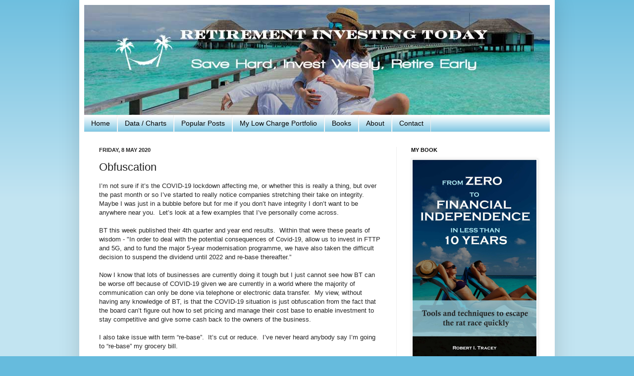

--- FILE ---
content_type: text/html; charset=UTF-8
request_url: http://www.retirementinvestingtoday.com/2020/05/obfuscation.html
body_size: 32836
content:
<!DOCTYPE html>
<html class='v2' dir='ltr' xmlns='http://www.w3.org/1999/xhtml' xmlns:b='http://www.google.com/2005/gml/b' xmlns:data='http://www.google.com/2005/gml/data' xmlns:expr='http://www.google.com/2005/gml/expr'>
<head>
<link href='https://www.blogger.com/static/v1/widgets/4128112664-css_bundle_v2.css' rel='stylesheet' type='text/css'/>
<!-- This is the mobile ads html from adsense. Implemented on the 03 September 2016 -->
<script async='async' src='//pagead2.googlesyndication.com/pagead/js/adsbygoogle.js'></script>
<script>
  (adsbygoogle = window.adsbygoogle || []).push({
    google_ad_client: "ca-pub-8419774646355997",
    enable_page_level_ads: true
  });
</script>
<meta content='width=1100' name='viewport'/>
<meta content='text/html; charset=UTF-8' http-equiv='Content-Type'/>
<meta content='blogger' name='generator'/>
<link href='http://www.retirementinvestingtoday.com/favicon.ico' rel='icon' type='image/x-icon'/>
<link href='http://www.retirementinvestingtoday.com/2020/05/obfuscation.html' rel='canonical'/>
<link rel="alternate" type="application/atom+xml" title="Retirement Investing Today - Atom" href="http://www.retirementinvestingtoday.com/feeds/posts/default" />
<link rel="alternate" type="application/rss+xml" title="Retirement Investing Today - RSS" href="http://www.retirementinvestingtoday.com/feeds/posts/default?alt=rss" />
<link rel="service.post" type="application/atom+xml" title="Retirement Investing Today - Atom" href="https://www.blogger.com/feeds/2875915890415125655/posts/default" />

<link rel="alternate" type="application/atom+xml" title="Retirement Investing Today - Atom" href="http://www.retirementinvestingtoday.com/feeds/7507120583492688941/comments/default" />
<!--Can't find substitution for tag [blog.ieCssRetrofitLinks]-->
<meta content='http://www.retirementinvestingtoday.com/2020/05/obfuscation.html' property='og:url'/>
<meta content='Obfuscation' property='og:title'/>
<meta content='Save Hard, Invest Wisely, Retire Early - My strategy for financial independence and early retirement (FIRE)' property='og:description'/>
<title>Retirement Investing Today: Obfuscation</title>
<style id='page-skin-1' type='text/css'><!--
/*
-----------------------------------------------
Blogger Template Style
Name:     Simple
Designer: Josh Peterson
URL:      www.noaesthetic.com
----------------------------------------------- */
/* Variable definitions
====================
<Variable name="keycolor" description="Main Color" type="color" default="#66bbdd"/>
<Group description="Page Text" selector="body">
<Variable name="body.font" description="Font" type="font"
default="normal normal 12px Arial, Tahoma, Helvetica, FreeSans, sans-serif"/>
<Variable name="body.text.color" description="Text Color" type="color" default="#222222"/>
</Group>
<Group description="Backgrounds" selector=".body-fauxcolumns-outer">
<Variable name="body.background.color" description="Outer Background" type="color" default="#66bbdd"/>
<Variable name="content.background.color" description="Main Background" type="color" default="#ffffff"/>
<Variable name="header.background.color" description="Header Background" type="color" default="transparent"/>
</Group>
<Group description="Links" selector=".main-outer">
<Variable name="link.color" description="Link Color" type="color" default="#2288bb"/>
<Variable name="link.visited.color" description="Visited Color" type="color" default="#888888"/>
<Variable name="link.hover.color" description="Hover Color" type="color" default="#33aaff"/>
</Group>
<Group description="Blog Title" selector=".header h1">
<Variable name="header.font" description="Font" type="font"
default="normal normal 60px Arial, Tahoma, Helvetica, FreeSans, sans-serif"/>
<Variable name="header.text.color" description="Title Color" type="color" default="#3399bb" />
</Group>
<Group description="Blog Description" selector=".header .description">
<Variable name="description.text.color" description="Description Color" type="color"
default="#777777" />
</Group>
<Group description="Tabs Text" selector=".tabs-inner .widget li a">
<Variable name="tabs.font" description="Font" type="font"
default="normal normal 14px Arial, Tahoma, Helvetica, FreeSans, sans-serif"/>
<Variable name="tabs.text.color" description="Text Color" type="color" default="#999999"/>
<Variable name="tabs.selected.text.color" description="Selected Color" type="color" default="#000000"/>
</Group>
<Group description="Tabs Background" selector=".tabs-outer .PageList">
<Variable name="tabs.background.color" description="Background Color" type="color" default="#f5f5f5"/>
<Variable name="tabs.selected.background.color" description="Selected Color" type="color" default="#eeeeee"/>
</Group>
<Group description="Post Title" selector="h3.post-title, .comments h4">
<Variable name="post.title.font" description="Font" type="font"
default="normal normal 22px Arial, Tahoma, Helvetica, FreeSans, sans-serif"/>
</Group>
<Group description="Date Header" selector=".date-header">
<Variable name="date.header.color" description="Text Color" type="color"
default="#222222"/>
<Variable name="date.header.background.color" description="Background Color" type="color"
default="transparent"/>
</Group>
<Group description="Post Footer" selector=".post-footer">
<Variable name="post.footer.text.color" description="Text Color" type="color" default="#666666"/>
<Variable name="post.footer.background.color" description="Background Color" type="color"
default="#f9f9f9"/>
<Variable name="post.footer.border.color" description="Shadow Color" type="color" default="#eeeeee"/>
</Group>
<Group description="Gadgets" selector="h2">
<Variable name="widget.title.font" description="Title Font" type="font"
default="normal bold 11px Arial, Tahoma, Helvetica, FreeSans, sans-serif"/>
<Variable name="widget.title.text.color" description="Title Color" type="color" default="#000000"/>
<Variable name="widget.alternate.text.color" description="Alternate Color" type="color" default="#999999"/>
</Group>
<Group description="Images" selector=".main-inner">
<Variable name="image.background.color" description="Background Color" type="color" default="#ffffff"/>
<Variable name="image.border.color" description="Border Color" type="color" default="#eeeeee"/>
<Variable name="image.text.color" description="Caption Text Color" type="color" default="#222222"/>
</Group>
<Group description="Accents" selector=".content-inner">
<Variable name="body.rule.color" description="Separator Line Color" type="color" default="#eeeeee"/>
<Variable name="tabs.border.color" description="Tabs Border Color" type="color" default="#eeeeee"/>
</Group>
<Variable name="body.background" description="Body Background" type="background"
color="#66bbdd" default="$(color) none repeat scroll top left"/>
<Variable name="body.background.override" description="Body Background Override" type="string" default=""/>
<Variable name="body.background.gradient.cap" description="Body Gradient Cap" type="url"
default="url(//www.blogblog.com/1kt/simple/gradients_light.png)"/>
<Variable name="body.background.gradient.tile" description="Body Gradient Tile" type="url"
default="url(//www.blogblog.com/1kt/simple/body_gradient_tile_light.png)"/>
<Variable name="content.background.color.selector" description="Content Background Color Selector" type="string" default=".content-inner"/>
<Variable name="content.padding" description="Content Padding" type="length" default="10px"/>
<Variable name="content.padding.horizontal" description="Content Horizontal Padding" type="length" default="10px"/>
<Variable name="content.shadow.spread" description="Content Shadow Spread" type="length" default="40px"/>
<Variable name="content.shadow.spread.webkit" description="Content Shadow Spread (WebKit)" type="length" default="5px"/>
<Variable name="content.shadow.spread.ie" description="Content Shadow Spread (IE)" type="length" default="10px"/>
<Variable name="main.border.width" description="Main Border Width" type="length" default="0"/>
<Variable name="header.background.gradient" description="Header Gradient" type="url" default="none"/>
<Variable name="header.shadow.offset.left" description="Header Shadow Offset Left" type="length" default="-1px"/>
<Variable name="header.shadow.offset.top" description="Header Shadow Offset Top" type="length" default="-1px"/>
<Variable name="header.shadow.spread" description="Header Shadow Spread" type="length" default="1px"/>
<Variable name="header.padding" description="Header Padding" type="length" default="30px"/>
<Variable name="header.border.size" description="Header Border Size" type="length" default="1px"/>
<Variable name="header.bottom.border.size" description="Header Bottom Border Size" type="length" default="1px"/>
<Variable name="header.border.horizontalsize" description="Header Horizontal Border Size" type="length" default="0"/>
<Variable name="description.text.size" description="Description Text Size" type="string" default="140%"/>
<Variable name="tabs.margin.top" description="Tabs Margin Top" type="length" default="0" />
<Variable name="tabs.margin.side" description="Tabs Side Margin" type="length" default="30px" />
<Variable name="tabs.background.gradient" description="Tabs Background Gradient" type="url"
default="url(//www.blogblog.com/1kt/simple/gradients_light.png)"/>
<Variable name="tabs.border.width" description="Tabs Border Width" type="length" default="1px"/>
<Variable name="tabs.bevel.border.width" description="Tabs Bevel Border Width" type="length" default="1px"/>
<Variable name="date.header.padding" description="Date Header Padding" type="string" default="inherit"/>
<Variable name="date.header.letterspacing" description="Date Header Letter Spacing" type="string" default="inherit"/>
<Variable name="date.header.margin" description="Date Header Margin" type="string" default="inherit"/>
<Variable name="post.margin.bottom" description="Post Bottom Margin" type="length" default="25px"/>
<Variable name="image.border.small.size" description="Image Border Small Size" type="length" default="2px"/>
<Variable name="image.border.large.size" description="Image Border Large Size" type="length" default="5px"/>
<Variable name="page.width.selector" description="Page Width Selector" type="string" default=".region-inner"/>
<Variable name="page.width" description="Page Width" type="string" default="auto"/>
<Variable name="main.section.margin" description="Main Section Margin" type="length" default="15px"/>
<Variable name="main.padding" description="Main Padding" type="length" default="15px"/>
<Variable name="main.padding.top" description="Main Padding Top" type="length" default="30px"/>
<Variable name="main.padding.bottom" description="Main Padding Bottom" type="length" default="30px"/>
<Variable name="paging.background"
color="#ffffff"
description="Background of blog paging area" type="background"
default="transparent none no-repeat scroll top center"/>
<Variable name="footer.bevel" description="Bevel border length of footer" type="length" default="0"/>
<Variable name="mobile.background.overlay" description="Mobile Background Overlay" type="string"
default="transparent none repeat scroll top left"/>
<Variable name="mobile.background.size" description="Mobile Background Size" type="string" default="auto"/>
<Variable name="mobile.button.color" description="Mobile Button Color" type="color" default="#ffffff" />
<Variable name="startSide" description="Side where text starts in blog language" type="automatic" default="left"/>
<Variable name="endSide" description="Side where text ends in blog language" type="automatic" default="right"/>
*/
/* Content
----------------------------------------------- */
body {
font: normal normal 12px Arial, Tahoma, Helvetica, FreeSans, sans-serif;
color: #222222;
background: #66bbdd none repeat scroll top left;
padding: 0 40px 40px 40px;
}
html body .region-inner {
min-width: 0;
max-width: 100%;
width: auto;
}
a:link {
text-decoration:none;
color: #2288bb;
}
a:visited {
text-decoration:none;
color: #888888;
}
a:hover {
text-decoration:underline;
color: #33aaff;
}
.body-fauxcolumn-outer .fauxcolumn-inner {
background: transparent url(//www.blogblog.com/1kt/simple/body_gradient_tile_light.png) repeat scroll top left;
_background-image: none;
}
.body-fauxcolumn-outer .cap-top {
position: absolute;
z-index: 1;
height: 400px;
width: 100%;
background: #66bbdd none repeat scroll top left;
}
.body-fauxcolumn-outer .cap-top .cap-left {
width: 100%;
background: transparent url(//www.blogblog.com/1kt/simple/gradients_light.png) repeat-x scroll top left;
_background-image: none;
}
.content-outer {
-moz-box-shadow: 0 0 40px rgba(0, 0, 0, .15);
-webkit-box-shadow: 0 0 5px rgba(0, 0, 0, .15);
-goog-ms-box-shadow: 0 0 10px #333333;
box-shadow: 0 0 40px rgba(0, 0, 0, .15);
margin-bottom: 1px;
}
.content-inner {
padding: 10px 10px;
}
.content-inner {
background-color: #ffffff;
}
/* Header
----------------------------------------------- */
.header-outer {
background: transparent none repeat-x scroll 0 -400px;
_background-image: none;
}
.Header h1 {
font: normal normal 60px Arial, Tahoma, Helvetica, FreeSans, sans-serif;
color: #3399bb;
text-shadow: -1px -1px 1px rgba(0, 0, 0, .2);
}
.Header h1 a {
color: #3399bb;
}
.Header .description {
font-size: 140%;
color: #777777;
}
.header-inner .Header .titlewrapper {
padding: 22px 30px;
}
.header-inner .Header .descriptionwrapper {
padding: 0 30px;
}
/* Tabs
----------------------------------------------- */
.tabs-inner .section:first-child {
border-top: 1px solid #eeeeee;
}
.tabs-inner .section:first-child ul {
margin-top: -1px;
border-top: 1px solid #eeeeee;
border-left: 0 solid #eeeeee;
border-right: 0 solid #eeeeee;
}
.tabs-inner .widget ul {
background: #66bbdd url(//www.blogblog.com/1kt/simple/gradients_light.png) repeat-x scroll 0 -800px;
_background-image: none;
border-bottom: 1px solid #eeeeee;
margin-top: 0;
margin-left: -30px;
margin-right: -30px;
}
.tabs-inner .widget li a {
display: inline-block;
padding: .6em 1em;
font: normal normal 14px Arial, Tahoma, Helvetica, FreeSans, sans-serif;
color: #000000;
border-left: 1px solid #ffffff;
border-right: 1px solid #eeeeee;
}
.tabs-inner .widget li:first-child a {
border-left: none;
}
.tabs-inner .widget li.selected a, .tabs-inner .widget li a:hover {
color: #000000;
background-color: #cccccc;
text-decoration: none;
}
/* Columns
----------------------------------------------- */
.main-outer {
border-top: 0 solid #eeeeee;
}
.fauxcolumn-left-outer .fauxcolumn-inner {
border-right: 1px solid #eeeeee;
}
.fauxcolumn-right-outer .fauxcolumn-inner {
border-left: 1px solid #eeeeee;
}
/* Headings
----------------------------------------------- */
h2 {
margin: 0 0 1em 0;
font: normal bold 11px Arial, Tahoma, Helvetica, FreeSans, sans-serif;
color: #000000;
text-transform: uppercase;
}
/* Widgets
----------------------------------------------- */
.widget .zippy {
color: #999999;
text-shadow: 2px 2px 1px rgba(0, 0, 0, .1);
}
.widget .popular-posts ul {
list-style: none;
}
/* Posts
----------------------------------------------- */
.date-header span {
background-color: transparent;
color: #222222;
padding: inherit;
letter-spacing: inherit;
margin: inherit;
}
.main-inner {
padding-top: 30px;
padding-bottom: 30px;
}
.main-inner .column-center-inner {
padding: 0 15px;
}
.main-inner .column-center-inner .section {
margin: 0 15px;
}
.post {
margin: 0 0 25px 0;
}
h3.post-title, .comments h4 {
font: normal normal 22px Arial, Tahoma, Helvetica, FreeSans, sans-serif;
margin: .75em 0 0;
}
.post-body {
font-size: 110%;
line-height: 1.4;
position: relative;
}
.post-body img, .post-body .tr-caption-container, .Profile img, .Image img,
.BlogList .item-thumbnail img {
padding: 2px;
background: #ffffff;
border: 1px solid #eeeeee;
-moz-box-shadow: 1px 1px 5px rgba(0, 0, 0, .1);
-webkit-box-shadow: 1px 1px 5px rgba(0, 0, 0, .1);
box-shadow: 1px 1px 5px rgba(0, 0, 0, .1);
}
.post-body img, .post-body .tr-caption-container {
padding: 5px;
}
.post-body .tr-caption-container {
color: #222222;
}
.post-body .tr-caption-container img {
padding: 0;
background: transparent;
border: none;
-moz-box-shadow: 0 0 0 rgba(0, 0, 0, .1);
-webkit-box-shadow: 0 0 0 rgba(0, 0, 0, .1);
box-shadow: 0 0 0 rgba(0, 0, 0, .1);
}
.post-header {
margin: 0 0 1.5em;
line-height: 1.6;
font-size: 90%;
}
.post-footer {
margin: 20px -2px 0;
padding: 5px 10px;
color: #666666;
background-color: #f9f9f9;
border-bottom: 1px solid #eeeeee;
line-height: 1.6;
font-size: 90%;
}
#comments .comment-author {
padding-top: 1.5em;
border-top: 1px solid #eeeeee;
background-position: 0 1.5em;
}
#comments .comment-author:first-child {
padding-top: 0;
border-top: none;
}
.avatar-image-container {
margin: .2em 0 0;
}
#comments .avatar-image-container img {
border: 1px solid #eeeeee;
}
/* Comments
----------------------------------------------- */
.comments .comments-content .icon.blog-author {
background-repeat: no-repeat;
background-image: url([data-uri]);
}
.comments .comments-content .loadmore a {
border-top: 1px solid #999999;
border-bottom: 1px solid #999999;
}
.comments .comment-thread.inline-thread {
background-color: #f9f9f9;
}
.comments .continue {
border-top: 2px solid #999999;
}
/* Accents
---------------------------------------------- */
.section-columns td.columns-cell {
border-left: 1px solid #eeeeee;
}
.blog-pager {
background: transparent none no-repeat scroll top center;
}
.blog-pager-older-link, .home-link,
.blog-pager-newer-link {
background-color: #ffffff;
padding: 5px;
}
.footer-outer {
border-top: 0 dashed #bbbbbb;
}
/* Mobile
----------------------------------------------- */
body.mobile  {
background-size: auto;
}
.mobile .body-fauxcolumn-outer {
background: transparent none repeat scroll top left;
}
.mobile .body-fauxcolumn-outer .cap-top {
background-size: 100% auto;
}
.mobile .content-outer {
-webkit-box-shadow: 0 0 3px rgba(0, 0, 0, .15);
box-shadow: 0 0 3px rgba(0, 0, 0, .15);
padding: 0 40px;
}
body.mobile .AdSense {
margin: 0 -40px;
}
.mobile .tabs-inner .widget ul {
margin-left: 0;
margin-right: 0;
}
.mobile .post {
margin: 0;
}
.mobile .main-inner .column-center-inner .section {
margin: 0;
}
.mobile .date-header span {
padding: 0.1em 10px;
margin: 0 -10px;
}
.mobile h3.post-title {
margin: 0;
}
.mobile .blog-pager {
background: transparent none no-repeat scroll top center;
}
.mobile .footer-outer {
border-top: none;
}
.mobile .main-inner, .mobile .footer-inner {
background-color: #ffffff;
}
.mobile-index-contents {
color: #222222;
}
.mobile-link-button {
background-color: #2288bb;
}
.mobile-link-button a:link, .mobile-link-button a:visited {
color: #ffffff;
}
.mobile .tabs-inner .section:first-child {
border-top: none;
}
.mobile .tabs-inner .PageList .widget-content {
background-color: #cccccc;
color: #000000;
border-top: 1px solid #eeeeee;
border-bottom: 1px solid #eeeeee;
}
.mobile .tabs-inner .PageList .widget-content .pagelist-arrow {
border-left: 1px solid #eeeeee;
}
.feed-links{display:none}
#navbar-iframe {display: none !important;}body .navbar {
height:0px;
}
.content-outer {
margin-top:0px;
}
#Attribution1 {display: none;}.
--></style>
<style id='template-skin-1' type='text/css'><!--
body {
min-width: 960px;
}
.content-outer, .content-fauxcolumn-outer, .region-inner {
min-width: 960px;
max-width: 960px;
_width: 960px;
}
.main-inner .columns {
padding-left: 0;
padding-right: 310px;
}
.main-inner .fauxcolumn-center-outer {
left: 0;
right: 310px;
/* IE6 does not respect left and right together */
_width: expression(this.parentNode.offsetWidth -
parseInt("0") -
parseInt("310px") + 'px');
}
.main-inner .fauxcolumn-left-outer {
width: 0;
}
.main-inner .fauxcolumn-right-outer {
width: 310px;
}
.main-inner .column-left-outer {
width: 0;
right: 100%;
margin-left: -0;
}
.main-inner .column-right-outer {
width: 310px;
margin-right: -310px;
}
#layout {
min-width: 0;
}
#layout .content-outer {
min-width: 0;
width: 800px;
}
#layout .region-inner {
min-width: 0;
width: auto;
}
body#layout div.add_widget {
padding: 8px;
}
body#layout div.add_widget a {
margin-left: 32px;
}
--></style>
<script type='text/javascript'>
        (function(i,s,o,g,r,a,m){i['GoogleAnalyticsObject']=r;i[r]=i[r]||function(){
        (i[r].q=i[r].q||[]).push(arguments)},i[r].l=1*new Date();a=s.createElement(o),
        m=s.getElementsByTagName(o)[0];a.async=1;a.src=g;m.parentNode.insertBefore(a,m)
        })(window,document,'script','https://www.google-analytics.com/analytics.js','ga');
        ga('create', 'UA-35730993-1', 'auto', 'blogger');
        ga('blogger.send', 'pageview');
      </script>
<link href='https://www.blogger.com/dyn-css/authorization.css?targetBlogID=2875915890415125655&amp;zx=ac9ae042-24c4-44e6-ae96-21910845f36f' media='none' onload='if(media!=&#39;all&#39;)media=&#39;all&#39;' rel='stylesheet'/><noscript><link href='https://www.blogger.com/dyn-css/authorization.css?targetBlogID=2875915890415125655&amp;zx=ac9ae042-24c4-44e6-ae96-21910845f36f' rel='stylesheet'/></noscript>
<meta name='google-adsense-platform-account' content='ca-host-pub-1556223355139109'/>
<meta name='google-adsense-platform-domain' content='blogspot.com'/>

<!-- data-ad-client=ca-pub-8419774646355997 -->

</head>
<body class='loading'>
<div class='navbar section' id='navbar' name='Navbar'><div class='widget Navbar' data-version='1' id='Navbar1'><script type="text/javascript">
    function setAttributeOnload(object, attribute, val) {
      if(window.addEventListener) {
        window.addEventListener('load',
          function(){ object[attribute] = val; }, false);
      } else {
        window.attachEvent('onload', function(){ object[attribute] = val; });
      }
    }
  </script>
<div id="navbar-iframe-container"></div>
<script type="text/javascript" src="https://apis.google.com/js/platform.js"></script>
<script type="text/javascript">
      gapi.load("gapi.iframes:gapi.iframes.style.bubble", function() {
        if (gapi.iframes && gapi.iframes.getContext) {
          gapi.iframes.getContext().openChild({
              url: 'https://www.blogger.com/navbar/2875915890415125655?po\x3d7507120583492688941\x26origin\x3dhttp://www.retirementinvestingtoday.com',
              where: document.getElementById("navbar-iframe-container"),
              id: "navbar-iframe"
          });
        }
      });
    </script><script type="text/javascript">
(function() {
var script = document.createElement('script');
script.type = 'text/javascript';
script.src = '//pagead2.googlesyndication.com/pagead/js/google_top_exp.js';
var head = document.getElementsByTagName('head')[0];
if (head) {
head.appendChild(script);
}})();
</script>
</div></div>
<div class='body-fauxcolumns'>
<div class='fauxcolumn-outer body-fauxcolumn-outer'>
<div class='cap-top'>
<div class='cap-left'></div>
<div class='cap-right'></div>
</div>
<div class='fauxborder-left'>
<div class='fauxborder-right'></div>
<div class='fauxcolumn-inner'>
</div>
</div>
<div class='cap-bottom'>
<div class='cap-left'></div>
<div class='cap-right'></div>
</div>
</div>
</div>
<div class='content'>
<div class='content-fauxcolumns'>
<div class='fauxcolumn-outer content-fauxcolumn-outer'>
<div class='cap-top'>
<div class='cap-left'></div>
<div class='cap-right'></div>
</div>
<div class='fauxborder-left'>
<div class='fauxborder-right'></div>
<div class='fauxcolumn-inner'>
</div>
</div>
<div class='cap-bottom'>
<div class='cap-left'></div>
<div class='cap-right'></div>
</div>
</div>
</div>
<div class='content-outer'>
<div class='content-cap-top cap-top'>
<div class='cap-left'></div>
<div class='cap-right'></div>
</div>
<div class='fauxborder-left content-fauxborder-left'>
<div class='fauxborder-right content-fauxborder-right'></div>
<div class='content-inner'>
<header>
<div class='header-outer'>
<div class='header-cap-top cap-top'>
<div class='cap-left'></div>
<div class='cap-right'></div>
</div>
<div class='fauxborder-left header-fauxborder-left'>
<div class='fauxborder-right header-fauxborder-right'></div>
<div class='region-inner header-inner'>
<div class='header section' id='header' name='Header'><div class='widget Header' data-version='1' id='Header1'>
<div id='header-inner'>
<a href='http://www.retirementinvestingtoday.com/' style='display: block'>
<img alt='<a href="http://www.retirementinvestingtoday.com">Retirement Investing Today</a>' height='222px; ' id='Header1_headerimg' src='https://blogger.googleusercontent.com/img/b/R29vZ2xl/AVvXsEhjTFyW5FVhBOCuz8KM3qyuLHv6tNVLUjHJAN8XDkxnuBZwXI-VdeN5ipfB3sswBmfVm0LVYIf3dCvRPNvuahhsQjhyphenhyphendOfa7G9C6oqqI7ETsAfNV1YtfMxfAzNv2tFS_htmkmMbJwKy7VeE/s1600/YoungPeople_WebBanner_1000x222px.jpg' style='display: block' width='1000px; '/>
</a>
</div>
</div></div>
</div>
</div>
<div class='header-cap-bottom cap-bottom'>
<div class='cap-left'></div>
<div class='cap-right'></div>
</div>
</div>
</header>
<div class='tabs-outer'>
<div class='tabs-cap-top cap-top'>
<div class='cap-left'></div>
<div class='cap-right'></div>
</div>
<div class='fauxborder-left tabs-fauxborder-left'>
<div class='fauxborder-right tabs-fauxborder-right'></div>
<div class='region-inner tabs-inner'>
<div class='tabs section' id='crosscol' name='Cross-column'><div class='widget PageList' data-version='1' id='PageList1'>
<h2>Pages</h2>
<div class='widget-content'>
<ul>
<li>
<a href='http://www.retirementinvestingtoday.com/'>Home</a>
</li>
<li>
<a href='http://www.retirementinvestingtoday.com/p/latest-charts.html'>Data / Charts</a>
</li>
<li>
<a href='http://www.retirementinvestingtoday.com/p/popular-posts.html'>Popular Posts</a>
</li>
<li>
<a href='http://www.retirementinvestingtoday.com/p/my-low-charge-portfolio.html'>My Low Charge Portfolio</a>
</li>
<li>
<a href='http://www.retirementinvestingtoday.com/p/books-that-help.html'>Books</a>
</li>
<li>
<a href='http://www.retirementinvestingtoday.com/p/about.html'>About</a>
</li>
<li>
<a href='http://www.retirementinvestingtoday.com/p/contact.html'>Contact</a>
</li>
</ul>
<div class='clear'></div>
</div>
</div></div>
<div class='tabs no-items section' id='crosscol-overflow' name='Cross-Column 2'></div>
</div>
</div>
<div class='tabs-cap-bottom cap-bottom'>
<div class='cap-left'></div>
<div class='cap-right'></div>
</div>
</div>
<div class='main-outer'>
<div class='main-cap-top cap-top'>
<div class='cap-left'></div>
<div class='cap-right'></div>
</div>
<div class='fauxborder-left main-fauxborder-left'>
<div class='fauxborder-right main-fauxborder-right'></div>
<div class='region-inner main-inner'>
<div class='columns fauxcolumns'>
<div class='fauxcolumn-outer fauxcolumn-center-outer'>
<div class='cap-top'>
<div class='cap-left'></div>
<div class='cap-right'></div>
</div>
<div class='fauxborder-left'>
<div class='fauxborder-right'></div>
<div class='fauxcolumn-inner'>
</div>
</div>
<div class='cap-bottom'>
<div class='cap-left'></div>
<div class='cap-right'></div>
</div>
</div>
<div class='fauxcolumn-outer fauxcolumn-left-outer'>
<div class='cap-top'>
<div class='cap-left'></div>
<div class='cap-right'></div>
</div>
<div class='fauxborder-left'>
<div class='fauxborder-right'></div>
<div class='fauxcolumn-inner'>
</div>
</div>
<div class='cap-bottom'>
<div class='cap-left'></div>
<div class='cap-right'></div>
</div>
</div>
<div class='fauxcolumn-outer fauxcolumn-right-outer'>
<div class='cap-top'>
<div class='cap-left'></div>
<div class='cap-right'></div>
</div>
<div class='fauxborder-left'>
<div class='fauxborder-right'></div>
<div class='fauxcolumn-inner'>
</div>
</div>
<div class='cap-bottom'>
<div class='cap-left'></div>
<div class='cap-right'></div>
</div>
</div>
<!-- corrects IE6 width calculation -->
<div class='columns-inner'>
<div class='column-center-outer'>
<div class='column-center-inner'>
<div class='main section' id='main' name='Main'><div class='widget Blog' data-version='1' id='Blog1'>
<div class='blog-posts hfeed'>

          <div class="date-outer">
        
<h2 class='date-header'><span>Friday, 8 May 2020</span></h2>

          <div class="date-posts">
        
<div class='post-outer'>
<div class='post hentry' itemprop='blogPost' itemscope='itemscope' itemtype='http://schema.org/BlogPosting'>
<meta content='2875915890415125655' itemprop='blogId'/>
<meta content='7507120583492688941' itemprop='postId'/>
<a name='7507120583492688941'></a>
<h3 class='post-title entry-title' itemprop='name'>
Obfuscation
</h3>
<div class='post-header'>
<div class='post-header-line-1'></div>
</div>
<div class='post-body entry-content' id='post-body-7507120583492688941' itemprop='description articleBody'>
<div dir="ltr" style="text-align: left;" trbidi="on">
I&#8217;m not sure if it&#8217;s the COVID-19 lockdown affecting me, or whether this is really a thing, but over the past month or so I&#8217;ve started to really notice companies stretching their take on integrity.&nbsp; Maybe I was just in a bubble before but for me if you don&#8217;t have integrity I don&#8217;t want to be anywhere near you.&nbsp; Let&#8217;s look at a few examples that I&#8217;ve personally come across.<rant></rant><br />
<br />
BT this week published their 4th quarter and year end results.&nbsp; Within that were these pearls of wisdom - "In order to deal with the potential consequences of Covid-19, allow us to invest in FTTP and 5G, and to fund the major 5-year modernisation programme, we have also taken the difficult decision to suspend the dividend until 2022 and re-base thereafter.&#8221;<br />
<br />
Now I know that lots of businesses are currently doing it tough but I just cannot see how BT can be worse off because of COVID-19 given we are currently in a world where the majority of communication can only be done via telephone or electronic data transfer.&nbsp; My view, without having any knowledge of BT, is that the COVID-19 situation is just obfuscation from the fact that the board can&#8217;t figure out how to set pricing and manage their cost base to enable investment to stay competitive and give some cash back to the owners of the business.<br />
<br />
I also take issue with term &#8220;re-base&#8221;.&nbsp; It&#8217;s cut or reduce.&nbsp; I&#8217;ve never heard anybody say I&#8217;m going to &#8220;re-base&#8221; my grocery bill.<br />
<br />
Fortunately, other than in my FTSE100 tracker, I don&#8217;t own BT.<br />
<br />
RateSetter is another.&nbsp; When I first started investing with them they had products called 3 Year, 1 Year and Monthly.&nbsp; Since then they&#8217;ve moved away from that model and amongst a few new products introduced a product called &#8220;Access&#8221;.<br />
<br />
Given the current climate it&#8217;s no secret that P2P lenders are doing it tough.&nbsp; I can accept that it&#8217;s so tough that lenders like me might start taking capital losses or even lose the majority of it.&nbsp; After all with peer-to-peer it&#8217;s always stated that &#8220;capital is at risk&#8221;.<br />
<br />
<a name="more"></a>The bit I can&#8217;t accept is the obfuscation and RateSetter have two nice examples:<br />
<ul style="text-align: left;">
<li>As many are now finding out &#8220;Access&#8221; is anything but accessible.</li>
<li>To try and manage the difficult situation they have halved the interest everybody is receiving on their lending.&nbsp; I get it.&nbsp; Better that everybody gets all/most of their capital back rather than haircuts beginning.&nbsp; The bit I can&#8217;t accept is how they are still advertising the going rates at the pre-halved levels.</li>
</ul>
<br />
RateSetter was a company I&#8217;ve written about a few times and I personally still have over &#163;50,000 with them as I felt they were one of the better ones but I&#8217;m now out.&nbsp; I&#8217;ve asked for some investments to be released which may or may not ever happen and the rest will be extracted as the loans fall due which should mean I&#8217;m done with RateSetter within a year.&nbsp; It will be interesting to see how much capital is actually returned.<br />
<br />
My final example comes after Mrs RIT asked me what seemed like a very simple question.&nbsp; How much would the fees be if somebody in Country X paid me this much money via PayPal?&nbsp; It sounded like a really easy question until I stumbled upon the PayPal &#8216;Consumer Fees Menu&#8217;.&nbsp; I mean really a &#8216;Consumer Fees Menu&#8217;.&nbsp; In the end I couldn&#8217;t figure it out which must mean yet more obfuscation as while I&#8217;m not the sharpest knife in the drawer I&#8217;m also not the bluntest.&nbsp; In the end I gave up and answered with can you do it any other way as the fees are going to be significant.<br />
<br />
Is it just me or is integrity starting to be stretched during these difficult times?<br />
If you think it is being stretched do you have any examples of your own?</div>
<div style='clear: both;'></div>
</div>
<div class='post-footer'>
<div class='post-footer-line post-footer-line-1'><span class='post-labels'>
Labels:
<a href='http://www.retirementinvestingtoday.com/search/label/musings' rel='tag'>musings</a>
</span>
<span class='post-author vcard'>
Posted by
<span class='fn' itemprop='author' itemscope='itemscope' itemtype='http://schema.org/Person'>
<meta content='https://www.blogger.com/profile/03088383743670046657' itemprop='url'/>
<a class='g-profile' href='https://www.blogger.com/profile/03088383743670046657' rel='author' title='author profile'>
<span itemprop='name'>RetirementInvestingToday</span>
</a>
</span>
</span>
<span class='post-timestamp'>
at
<meta content='http://www.retirementinvestingtoday.com/2020/05/obfuscation.html' itemprop='url'/>
<a class='timestamp-link' href='http://www.retirementinvestingtoday.com/2020/05/obfuscation.html' rel='bookmark' title='permanent link'><abbr class='published' itemprop='datePublished' title='2020-05-08T10:20:00+01:00'>10:20:00</abbr></a>
</span>
<span class='post-comment-link'>
</span>
<span class='post-icons'>
</span>
<div class='post-share-buttons goog-inline-block'>
<a class='goog-inline-block share-button sb-email' href='https://www.blogger.com/share-post.g?blogID=2875915890415125655&postID=7507120583492688941&target=email' target='_blank' title='Email This'><span class='share-button-link-text'>Email This</span></a><a class='goog-inline-block share-button sb-blog' href='https://www.blogger.com/share-post.g?blogID=2875915890415125655&postID=7507120583492688941&target=blog' onclick='window.open(this.href, "_blank", "height=270,width=475"); return false;' target='_blank' title='BlogThis!'><span class='share-button-link-text'>BlogThis!</span></a><a class='goog-inline-block share-button sb-twitter' href='https://www.blogger.com/share-post.g?blogID=2875915890415125655&postID=7507120583492688941&target=twitter' target='_blank' title='Share to X'><span class='share-button-link-text'>Share to X</span></a><a class='goog-inline-block share-button sb-facebook' href='https://www.blogger.com/share-post.g?blogID=2875915890415125655&postID=7507120583492688941&target=facebook' onclick='window.open(this.href, "_blank", "height=430,width=640"); return false;' target='_blank' title='Share to Facebook'><span class='share-button-link-text'>Share to Facebook</span></a><a class='goog-inline-block share-button sb-pinterest' href='https://www.blogger.com/share-post.g?blogID=2875915890415125655&postID=7507120583492688941&target=pinterest' target='_blank' title='Share to Pinterest'><span class='share-button-link-text'>Share to Pinterest</span></a>
</div>
</div>
<div class='post-footer-line post-footer-line-2'></div>
<div class='post-footer-line post-footer-line-3'></div>
</div>
</div>
<div class='comments' id='comments'>
<a name='comments'></a>
<h4>36 comments:</h4>
<div class='comments-content'>
<script async='async' src='' type='text/javascript'></script>
<script type='text/javascript'>
    (function() {
      var items = null;
      var msgs = null;
      var config = {};

// <![CDATA[
      var cursor = null;
      if (items && items.length > 0) {
        cursor = parseInt(items[items.length - 1].timestamp) + 1;
      }

      var bodyFromEntry = function(entry) {
        var text = (entry &&
                    ((entry.content && entry.content.$t) ||
                     (entry.summary && entry.summary.$t))) ||
            '';
        if (entry && entry.gd$extendedProperty) {
          for (var k in entry.gd$extendedProperty) {
            if (entry.gd$extendedProperty[k].name == 'blogger.contentRemoved') {
              return '<span class="deleted-comment">' + text + '</span>';
            }
          }
        }
        return text;
      }

      var parse = function(data) {
        cursor = null;
        var comments = [];
        if (data && data.feed && data.feed.entry) {
          for (var i = 0, entry; entry = data.feed.entry[i]; i++) {
            var comment = {};
            // comment ID, parsed out of the original id format
            var id = /blog-(\d+).post-(\d+)/.exec(entry.id.$t);
            comment.id = id ? id[2] : null;
            comment.body = bodyFromEntry(entry);
            comment.timestamp = Date.parse(entry.published.$t) + '';
            if (entry.author && entry.author.constructor === Array) {
              var auth = entry.author[0];
              if (auth) {
                comment.author = {
                  name: (auth.name ? auth.name.$t : undefined),
                  profileUrl: (auth.uri ? auth.uri.$t : undefined),
                  avatarUrl: (auth.gd$image ? auth.gd$image.src : undefined)
                };
              }
            }
            if (entry.link) {
              if (entry.link[2]) {
                comment.link = comment.permalink = entry.link[2].href;
              }
              if (entry.link[3]) {
                var pid = /.*comments\/default\/(\d+)\?.*/.exec(entry.link[3].href);
                if (pid && pid[1]) {
                  comment.parentId = pid[1];
                }
              }
            }
            comment.deleteclass = 'item-control blog-admin';
            if (entry.gd$extendedProperty) {
              for (var k in entry.gd$extendedProperty) {
                if (entry.gd$extendedProperty[k].name == 'blogger.itemClass') {
                  comment.deleteclass += ' ' + entry.gd$extendedProperty[k].value;
                } else if (entry.gd$extendedProperty[k].name == 'blogger.displayTime') {
                  comment.displayTime = entry.gd$extendedProperty[k].value;
                }
              }
            }
            comments.push(comment);
          }
        }
        return comments;
      };

      var paginator = function(callback) {
        if (hasMore()) {
          var url = config.feed + '?alt=json&v=2&orderby=published&reverse=false&max-results=50';
          if (cursor) {
            url += '&published-min=' + new Date(cursor).toISOString();
          }
          window.bloggercomments = function(data) {
            var parsed = parse(data);
            cursor = parsed.length < 50 ? null
                : parseInt(parsed[parsed.length - 1].timestamp) + 1
            callback(parsed);
            window.bloggercomments = null;
          }
          url += '&callback=bloggercomments';
          var script = document.createElement('script');
          script.type = 'text/javascript';
          script.src = url;
          document.getElementsByTagName('head')[0].appendChild(script);
        }
      };
      var hasMore = function() {
        return !!cursor;
      };
      var getMeta = function(key, comment) {
        if ('iswriter' == key) {
          var matches = !!comment.author
              && comment.author.name == config.authorName
              && comment.author.profileUrl == config.authorUrl;
          return matches ? 'true' : '';
        } else if ('deletelink' == key) {
          return config.baseUri + '/comment/delete/'
               + config.blogId + '/' + comment.id;
        } else if ('deleteclass' == key) {
          return comment.deleteclass;
        }
        return '';
      };

      var replybox = null;
      var replyUrlParts = null;
      var replyParent = undefined;

      var onReply = function(commentId, domId) {
        if (replybox == null) {
          // lazily cache replybox, and adjust to suit this style:
          replybox = document.getElementById('comment-editor');
          if (replybox != null) {
            replybox.height = '250px';
            replybox.style.display = 'block';
            replyUrlParts = replybox.src.split('#');
          }
        }
        if (replybox && (commentId !== replyParent)) {
          replybox.src = '';
          document.getElementById(domId).insertBefore(replybox, null);
          replybox.src = replyUrlParts[0]
              + (commentId ? '&parentID=' + commentId : '')
              + '#' + replyUrlParts[1];
          replyParent = commentId;
        }
      };

      var hash = (window.location.hash || '#').substring(1);
      var startThread, targetComment;
      if (/^comment-form_/.test(hash)) {
        startThread = hash.substring('comment-form_'.length);
      } else if (/^c[0-9]+$/.test(hash)) {
        targetComment = hash.substring(1);
      }

      // Configure commenting API:
      var configJso = {
        'maxDepth': config.maxThreadDepth
      };
      var provider = {
        'id': config.postId,
        'data': items,
        'loadNext': paginator,
        'hasMore': hasMore,
        'getMeta': getMeta,
        'onReply': onReply,
        'rendered': true,
        'initComment': targetComment,
        'initReplyThread': startThread,
        'config': configJso,
        'messages': msgs
      };

      var render = function() {
        if (window.goog && window.goog.comments) {
          var holder = document.getElementById('comment-holder');
          window.goog.comments.render(holder, provider);
        }
      };

      // render now, or queue to render when library loads:
      if (window.goog && window.goog.comments) {
        render();
      } else {
        window.goog = window.goog || {};
        window.goog.comments = window.goog.comments || {};
        window.goog.comments.loadQueue = window.goog.comments.loadQueue || [];
        window.goog.comments.loadQueue.push(render);
      }
    })();
// ]]>
  </script>
<div id='comment-holder'>
<div class="comment-thread toplevel-thread"><ol id="top-ra"><li class="comment" id="c8425730829928543201"><div class="avatar-image-container"><img src="//blogger.googleusercontent.com/img/b/R29vZ2xl/AVvXsEjrJMxaKcMCdYGWqFZpH1ZA47061jqA_1J7UdrHxAbs4MVBesP-ux06XqlQ6TbvNuF50U0lDF2_1CJQXwnkU2BaW-f5w_3dSdlbzTV9feQSSYRms1QpCYpZUID7npGo3w/s45-c/D6A204D2-42EE-4129-B228-6A93026811F8.jpeg" alt=""/></div><div class="comment-block"><div class="comment-header"><cite class="user"><a href="https://www.blogger.com/profile/01308758303500385474" rel="nofollow">{ in&#183;deed&#183;a&#183;bly }</a></cite><span class="icon user "></span><span class="datetime secondary-text"><a rel="nofollow" href="http://www.retirementinvestingtoday.com/2020/05/obfuscation.html?showComment=1588932139334#c8425730829928543201">8 May 2020 at 11:02</a></span></div><p class="comment-content">There is a lot of this going on. The pandemic is providing top cover for implementing change and doing unpopular things. It is a lot easier to ignore a few strongly worded emails from disgruntled locked down staff than it is to cross a picket line or shut out a noisy protesting mob outside the office.<br><br>How many of those 20% &quot;temporary&quot; pay cuts will be rescinded once the pandemic passes? As people get used to the lower salaries and day rates, they become the new market rate. Similarly, despite assurances to the contrary, the thinning out of the workforce that has occurred won&#39;t suddenly reverse, as bloat tends to gradually creep in during the good times.<br><br>The other bad behaviour I&#39;m seeing a lot of is opportunistic price gouging. For example, the cafeteria at the local hospital has been closed. Immediately the few remaining local coffee shops increased their prices, then offering NHS workers a &quot;discount&quot; back to the original price levels.</p><span class="comment-actions secondary-text"><a class="comment-reply" target="_self" data-comment-id="8425730829928543201">Reply</a><span class="item-control blog-admin blog-admin pid-1624235912"><a target="_self" href="https://www.blogger.com/comment/delete/2875915890415125655/8425730829928543201">Delete</a></span></span></div><div class="comment-replies"><div id="c8425730829928543201-rt" class="comment-thread inline-thread"><span class="thread-toggle thread-expanded"><span class="thread-arrow"></span><span class="thread-count"><a target="_self">Replies</a></span></span><ol id="c8425730829928543201-ra" class="thread-chrome thread-expanded"><div><li class="comment" id="c7853487660881609365"><div class="avatar-image-container"><img src="//resources.blogblog.com/img/blank.gif" alt=""/></div><div class="comment-block"><div class="comment-header"><cite class="user"><a href="http://www.retirementinvestingtoday.com" rel="nofollow">RIT</a></cite><span class="icon user "></span><span class="datetime secondary-text"><a rel="nofollow" href="http://www.retirementinvestingtoday.com/2020/05/obfuscation.html?showComment=1588935892458#c7853487660881609365">8 May 2020 at 12:04</a></span></div><p class="comment-content">As an example our grocery bill is through the roof.  Part of it is no eating out, the good but lower priced alternatives not always being available in store and no in store discounting but it can&#39;t be just that given the increase.  I&#39;d say there&#39;s some price increases as well but I don&#39;t track spending at that level.  Whether that&#39;s gouging or inflation from things like our weak &#163; I couldn&#39;t say.</p><span class="comment-actions secondary-text"><span class="item-control blog-admin blog-admin pid-2131994315"><a target="_self" href="https://www.blogger.com/comment/delete/2875915890415125655/7853487660881609365">Delete</a></span></span></div><div class="comment-replies"><div id="c7853487660881609365-rt" class="comment-thread inline-thread hidden"><span class="thread-toggle thread-expanded"><span class="thread-arrow"></span><span class="thread-count"><a target="_self">Replies</a></span></span><ol id="c7853487660881609365-ra" class="thread-chrome thread-expanded"><div></div><div id="c7853487660881609365-continue" class="continue"><a class="comment-reply" target="_self" data-comment-id="7853487660881609365">Reply</a></div></ol></div></div><div class="comment-replybox-single" id="c7853487660881609365-ce"></div></li><li class="comment" id="c3405294716381248285"><div class="avatar-image-container"><img src="//resources.blogblog.com/img/blank.gif" alt=""/></div><div class="comment-block"><div class="comment-header"><cite class="user">stringvest</cite><span class="icon user "></span><span class="datetime secondary-text"><a rel="nofollow" href="http://www.retirementinvestingtoday.com/2020/05/obfuscation.html?showComment=1588940476163#c3405294716381248285">8 May 2020 at 13:21</a></span></div><p class="comment-content">How is eating out part of your grocery bill ?  Not like you RIT !!</p><span class="comment-actions secondary-text"><span class="item-control blog-admin blog-admin pid-2131994315"><a target="_self" href="https://www.blogger.com/comment/delete/2875915890415125655/3405294716381248285">Delete</a></span></span></div><div class="comment-replies"><div id="c3405294716381248285-rt" class="comment-thread inline-thread hidden"><span class="thread-toggle thread-expanded"><span class="thread-arrow"></span><span class="thread-count"><a target="_self">Replies</a></span></span><ol id="c3405294716381248285-ra" class="thread-chrome thread-expanded"><div></div><div id="c3405294716381248285-continue" class="continue"><a class="comment-reply" target="_self" data-comment-id="3405294716381248285">Reply</a></div></ol></div></div><div class="comment-replybox-single" id="c3405294716381248285-ce"></div></li><li class="comment" id="c5452721444924748480"><div class="avatar-image-container"><img src="//resources.blogblog.com/img/blank.gif" alt=""/></div><div class="comment-block"><div class="comment-header"><cite class="user"><a href="http://www.retirementinvestingtoday.com" rel="nofollow">RIT</a></cite><span class="icon user "></span><span class="datetime secondary-text"><a rel="nofollow" href="http://www.retirementinvestingtoday.com/2020/05/obfuscation.html?showComment=1588942150991#c5452721444924748480">8 May 2020 at 13:49</a></span></div><p class="comment-content">By not eating out those meals are substituted by grocery spend.<br><br>I don&#39;t think I&#39;ve ever said we don&#39;t eat out and our entertainment budget speaks to that.  I think it&#39;s always been about just spending on what brings value.<br><br>For example we have a great local cafe near us.  Packed in like sardines, fantastic food and at a great price.  The value we get is the banter between the punters/staff.  It really is great fun in moderation. </p><span class="comment-actions secondary-text"><span class="item-control blog-admin blog-admin pid-2131994315"><a target="_self" href="https://www.blogger.com/comment/delete/2875915890415125655/5452721444924748480">Delete</a></span></span></div><div class="comment-replies"><div id="c5452721444924748480-rt" class="comment-thread inline-thread hidden"><span class="thread-toggle thread-expanded"><span class="thread-arrow"></span><span class="thread-count"><a target="_self">Replies</a></span></span><ol id="c5452721444924748480-ra" class="thread-chrome thread-expanded"><div></div><div id="c5452721444924748480-continue" class="continue"><a class="comment-reply" target="_self" data-comment-id="5452721444924748480">Reply</a></div></ol></div></div><div class="comment-replybox-single" id="c5452721444924748480-ce"></div></li><li class="comment" id="c2545798199388357254"><div class="avatar-image-container"><img src="//resources.blogblog.com/img/blank.gif" alt=""/></div><div class="comment-block"><div class="comment-header"><cite class="user">stringvest</cite><span class="icon user "></span><span class="datetime secondary-text"><a rel="nofollow" href="http://www.retirementinvestingtoday.com/2020/05/obfuscation.html?showComment=1588943207442#c2545798199388357254">8 May 2020 at 14:06</a></span></div><p class="comment-content">You misinterpreted my &quot; facetious &quot; comment . I thought you had made a mistake ! - but I was wrong .</p><span class="comment-actions secondary-text"><span class="item-control blog-admin blog-admin pid-2131994315"><a target="_self" href="https://www.blogger.com/comment/delete/2875915890415125655/2545798199388357254">Delete</a></span></span></div><div class="comment-replies"><div id="c2545798199388357254-rt" class="comment-thread inline-thread hidden"><span class="thread-toggle thread-expanded"><span class="thread-arrow"></span><span class="thread-count"><a target="_self">Replies</a></span></span><ol id="c2545798199388357254-ra" class="thread-chrome thread-expanded"><div></div><div id="c2545798199388357254-continue" class="continue"><a class="comment-reply" target="_self" data-comment-id="2545798199388357254">Reply</a></div></ol></div></div><div class="comment-replybox-single" id="c2545798199388357254-ce"></div></li><li class="comment" id="c8696428370099585097"><div class="avatar-image-container"><img src="//resources.blogblog.com/img/blank.gif" alt=""/></div><div class="comment-block"><div class="comment-header"><cite class="user"><a href="http://www.retirementinvestingtoday.com" rel="nofollow">RIT</a></cite><span class="icon user "></span><span class="datetime secondary-text"><a rel="nofollow" href="http://www.retirementinvestingtoday.com/2020/05/obfuscation.html?showComment=1588943549600#c8696428370099585097">8 May 2020 at 14:12</a></span></div><p class="comment-content">Apologies, I&#39;ve lost a bit of my sense of humour over the last few weeks...  Glorious weather but even with that my usual positivity has been a little dampened.<br><br>You&#39;ve now reminded me of an old joke though - I thought I was wrong once but I was mistaken :-)</p><span class="comment-actions secondary-text"><span class="item-control blog-admin blog-admin pid-2131994315"><a target="_self" href="https://www.blogger.com/comment/delete/2875915890415125655/8696428370099585097">Delete</a></span></span></div><div class="comment-replies"><div id="c8696428370099585097-rt" class="comment-thread inline-thread hidden"><span class="thread-toggle thread-expanded"><span class="thread-arrow"></span><span class="thread-count"><a target="_self">Replies</a></span></span><ol id="c8696428370099585097-ra" class="thread-chrome thread-expanded"><div></div><div id="c8696428370099585097-continue" class="continue"><a class="comment-reply" target="_self" data-comment-id="8696428370099585097">Reply</a></div></ol></div></div><div class="comment-replybox-single" id="c8696428370099585097-ce"></div></li><li class="comment" id="c5645337119292623207"><div class="avatar-image-container"><img src="//www.blogger.com/img/blogger_logo_round_35.png" alt=""/></div><div class="comment-block"><div class="comment-header"><cite class="user"><a href="https://www.blogger.com/profile/01142403842337456694" rel="nofollow">DavidB</a></cite><span class="icon user "></span><span class="datetime secondary-text"><a rel="nofollow" href="http://www.retirementinvestingtoday.com/2020/05/obfuscation.html?showComment=1589107011299#c5645337119292623207">10 May 2020 at 11:36</a></span></div><p class="comment-content">We&#39;ve seen a simailar increase in grocery costs.  I&#39;m a naturally born cynic so it&#39;s probably just me, but I&#39;m sure in cutting the number of lines at our local supermarket they&#39;ve taken out the lower cost products.  Dishwasher tablets was a good example yesterday.</p><span class="comment-actions secondary-text"><span class="item-control blog-admin blog-admin pid-1813774727"><a target="_self" href="https://www.blogger.com/comment/delete/2875915890415125655/5645337119292623207">Delete</a></span></span></div><div class="comment-replies"><div id="c5645337119292623207-rt" class="comment-thread inline-thread hidden"><span class="thread-toggle thread-expanded"><span class="thread-arrow"></span><span class="thread-count"><a target="_self">Replies</a></span></span><ol id="c5645337119292623207-ra" class="thread-chrome thread-expanded"><div></div><div id="c5645337119292623207-continue" class="continue"><a class="comment-reply" target="_self" data-comment-id="5645337119292623207">Reply</a></div></ol></div></div><div class="comment-replybox-single" id="c5645337119292623207-ce"></div></li></div><div id="c8425730829928543201-continue" class="continue"><a class="comment-reply" target="_self" data-comment-id="8425730829928543201">Reply</a></div></ol></div></div><div class="comment-replybox-single" id="c8425730829928543201-ce"></div></li><li class="comment" id="c5568023584160276311"><div class="avatar-image-container"><img src="//resources.blogblog.com/img/blank.gif" alt=""/></div><div class="comment-block"><div class="comment-header"><cite class="user">Anonymous</cite><span class="icon user "></span><span class="datetime secondary-text"><a rel="nofollow" href="http://www.retirementinvestingtoday.com/2020/05/obfuscation.html?showComment=1588932193754#c5568023584160276311">8 May 2020 at 11:03</a></span></div><p class="comment-content">Always enjoy your postings and I&#39;m completely with you on integrity and, being I&#39;m guessing a bit older than you, I do remember a time when we even required it of our politicians!<br><br>My wife and I were doing a bit of research on Shapps (our minister for transport) who was on Question Time the other night and was not too impressive and we came across this on his wiki summary:<br><br>... <br><br>Shapps&#39;s use of the names Michael Green and Sebastian Fox attracted controversy in 2012. He denied having used a pseudonym after entering parliament and, in 2014, threatened legal action against a constituent who had stated on Facebookthat he had. In February 2015 he told LBC Radio presenter Shelagh Fogarty, &quot;Let me get this absolutely clear ... I don&#39;t have a second job and have never had a second job while being an MP. End of story.&quot;<br><br>However, in March 2015, Shapps admitted to having had a second job whilst being an MP, and practising business under a pseudonym. In his admission, he stated that he had &quot;over-firmly denied&quot; having a second job.<br><br>...<br><br>Now I appreciate the wiki isn&#39;t necessarily gospel but - at face value - I&#39;m completely at a loss as to what it takes in terms of a lack of integrity to actually end a political career these days when bare-faced lying is reduced now to just &quot;over-firmly denying&quot;! <br><br>I don&#39;t suppose such politicians will be much good at holding businesses to account.<br><br>Keep searching for integrity, it is of huge value!<br><br>And good luck with your plans.<br><br>P.s. Sadly I have more BT in my portfolio than I&#39;d like having missed getting out early as the Italian fiasco developed. But on the plus side I&#39;ve never been &quot;brave&quot; enough for P2P lending having worked too close to the sub-prime advocates in the noughties.</p><span class="comment-actions secondary-text"><a class="comment-reply" target="_self" data-comment-id="5568023584160276311">Reply</a><span class="item-control blog-admin blog-admin pid-2131994315"><a target="_self" href="https://www.blogger.com/comment/delete/2875915890415125655/5568023584160276311">Delete</a></span></span></div><div class="comment-replies"><div id="c5568023584160276311-rt" class="comment-thread inline-thread"><span class="thread-toggle thread-expanded"><span class="thread-arrow"></span><span class="thread-count"><a target="_self">Replies</a></span></span><ol id="c5568023584160276311-ra" class="thread-chrome thread-expanded"><div><li class="comment" id="c1429831819245245686"><div class="avatar-image-container"><img src="//resources.blogblog.com/img/blank.gif" alt=""/></div><div class="comment-block"><div class="comment-header"><cite class="user"><a href="http://www.retirementinvestingtoday.com" rel="nofollow">RIT</a></cite><span class="icon user "></span><span class="datetime secondary-text"><a rel="nofollow" href="http://www.retirementinvestingtoday.com/2020/05/obfuscation.html?showComment=1588935333401#c1429831819245245686">8 May 2020 at 11:55</a></span></div><p class="comment-content">&quot;over-firmly denied&quot;.  If that is true it&#39;s so sad that this is what the world is turning into.  I always thought the word deny was so self explanatory that it didn&#39;t need a caveat.  I guess you learn something new every day.</p><span class="comment-actions secondary-text"><span class="item-control blog-admin blog-admin pid-2131994315"><a target="_self" href="https://www.blogger.com/comment/delete/2875915890415125655/1429831819245245686">Delete</a></span></span></div><div class="comment-replies"><div id="c1429831819245245686-rt" class="comment-thread inline-thread hidden"><span class="thread-toggle thread-expanded"><span class="thread-arrow"></span><span class="thread-count"><a target="_self">Replies</a></span></span><ol id="c1429831819245245686-ra" class="thread-chrome thread-expanded"><div></div><div id="c1429831819245245686-continue" class="continue"><a class="comment-reply" target="_self" data-comment-id="1429831819245245686">Reply</a></div></ol></div></div><div class="comment-replybox-single" id="c1429831819245245686-ce"></div></li><li class="comment" id="c6024437457998595876"><div class="avatar-image-container"><img src="//resources.blogblog.com/img/blank.gif" alt=""/></div><div class="comment-block"><div class="comment-header"><cite class="user">stringvest</cite><span class="icon user "></span><span class="datetime secondary-text"><a rel="nofollow" href="http://www.retirementinvestingtoday.com/2020/05/obfuscation.html?showComment=1588940727588#c6024437457998595876">8 May 2020 at 13:25</a></span></div><p class="comment-content">I noticed the &quot; over-firmly denied &quot; as well. Is he trying to pass off / wriggle out of a full blown tie and try to turn it into a white one ?</p><span class="comment-actions secondary-text"><span class="item-control blog-admin blog-admin pid-2131994315"><a target="_self" href="https://www.blogger.com/comment/delete/2875915890415125655/6024437457998595876">Delete</a></span></span></div><div class="comment-replies"><div id="c6024437457998595876-rt" class="comment-thread inline-thread hidden"><span class="thread-toggle thread-expanded"><span class="thread-arrow"></span><span class="thread-count"><a target="_self">Replies</a></span></span><ol id="c6024437457998595876-ra" class="thread-chrome thread-expanded"><div></div><div id="c6024437457998595876-continue" class="continue"><a class="comment-reply" target="_self" data-comment-id="6024437457998595876">Reply</a></div></ol></div></div><div class="comment-replybox-single" id="c6024437457998595876-ce"></div></li></div><div id="c5568023584160276311-continue" class="continue"><a class="comment-reply" target="_self" data-comment-id="5568023584160276311">Reply</a></div></ol></div></div><div class="comment-replybox-single" id="c5568023584160276311-ce"></div></li><li class="comment" id="c7830576482569571435"><div class="avatar-image-container"><img src="//3.bp.blogspot.com/-9KiEH6IXjSE/Zfq9QjZEagI/AAAAAAAANEY/_dB1KB6vfGYEJJq-mprEzX0IaH4UwmPiACK4BGAYYCw/s35/offshore%252520wind.jpg" alt=""/></div><div class="comment-block"><div class="comment-header"><cite class="user"><a href="https://www.blogger.com/profile/05649975918886866788" rel="nofollow">Getting to Net Zero</a></cite><span class="icon user "></span><span class="datetime secondary-text"><a rel="nofollow" href="http://www.retirementinvestingtoday.com/2020/05/obfuscation.html?showComment=1588934912621#c7830576482569571435">8 May 2020 at 11:48</a></span></div><p class="comment-content">The global pandemic has clearly exposed the fragility of our financial systems and economies. Many large companies as well as governments have relied on high borrowing and now seem to think borrowing more will see them through the crisis.<br><br>I think this will be a watershed moment and I suspect many of these companies will not recover. I suspect the next couple of years will see a shake-out of these debt-ladened unsustainable businesses.<br><br>Hopefully we can take this opportunity to build back better where the watchwords are prudence, sustainability and integrity. The fragile financial system has been propped up by the central banks in the short term to cushion the reality that is just around the corner.<br><br>As they say, it going to be interesting...it&#39;s not difficult to work out who the big casualties will be.</p><span class="comment-actions secondary-text"><a class="comment-reply" target="_self" data-comment-id="7830576482569571435">Reply</a><span class="item-control blog-admin blog-admin pid-1347271156"><a target="_self" href="https://www.blogger.com/comment/delete/2875915890415125655/7830576482569571435">Delete</a></span></span></div><div class="comment-replies"><div id="c7830576482569571435-rt" class="comment-thread inline-thread"><span class="thread-toggle thread-expanded"><span class="thread-arrow"></span><span class="thread-count"><a target="_self">Replies</a></span></span><ol id="c7830576482569571435-ra" class="thread-chrome thread-expanded"><div><li class="comment" id="c547413113635748369"><div class="avatar-image-container"><img src="//resources.blogblog.com/img/blank.gif" alt=""/></div><div class="comment-block"><div class="comment-header"><cite class="user"><a href="http://www.retirementinvestingtoday.com" rel="nofollow">RIT</a></cite><span class="icon user "></span><span class="datetime secondary-text"><a rel="nofollow" href="http://www.retirementinvestingtoday.com/2020/05/obfuscation.html?showComment=1588935644131#c547413113635748369">8 May 2020 at 12:00</a></span></div><p class="comment-content">A big thumbs up to &quot;prudence, sustainability and integrity&quot; from me.  I wonder how many companies in the world truly practice all 3.  I can&#39;t think of one off the cuff.<br><br>BTW I am so inspired by watching what you&#39;ve done around sustainable investing.  An inspiration.  I try to live sustainability (I use the words tread lightly on the planet) and moving forwards want to do more and more but I&#39;m the first to admit that my tracker approach to investing is a mile from sustainable.</p><span class="comment-actions secondary-text"><span class="item-control blog-admin blog-admin pid-2131994315"><a target="_self" href="https://www.blogger.com/comment/delete/2875915890415125655/547413113635748369">Delete</a></span></span></div><div class="comment-replies"><div id="c547413113635748369-rt" class="comment-thread inline-thread hidden"><span class="thread-toggle thread-expanded"><span class="thread-arrow"></span><span class="thread-count"><a target="_self">Replies</a></span></span><ol id="c547413113635748369-ra" class="thread-chrome thread-expanded"><div></div><div id="c547413113635748369-continue" class="continue"><a class="comment-reply" target="_self" data-comment-id="547413113635748369">Reply</a></div></ol></div></div><div class="comment-replybox-single" id="c547413113635748369-ce"></div></li><li class="comment" id="c2086268268816394262"><div class="avatar-image-container"><img src="//resources.blogblog.com/img/blank.gif" alt=""/></div><div class="comment-block"><div class="comment-header"><cite class="user">Fatbritabroad</cite><span class="icon user "></span><span class="datetime secondary-text"><a rel="nofollow" href="http://www.retirementinvestingtoday.com/2020/05/obfuscation.html?showComment=1589061047985#c2086268268816394262">9 May 2020 at 22:50</a></span></div><p class="comment-content">Our parent company came out within a week and guaranteed jobs and pay. In contrast our major competitor cut staff pay while the exec board took 50 % reduction (token gesture given they earn most of their remuneration by bonuses and share awards imo) but carried on paying their dividend. Bad message imo </p><span class="comment-actions secondary-text"><span class="item-control blog-admin blog-admin pid-2131994315"><a target="_self" href="https://www.blogger.com/comment/delete/2875915890415125655/2086268268816394262">Delete</a></span></span></div><div class="comment-replies"><div id="c2086268268816394262-rt" class="comment-thread inline-thread hidden"><span class="thread-toggle thread-expanded"><span class="thread-arrow"></span><span class="thread-count"><a target="_self">Replies</a></span></span><ol id="c2086268268816394262-ra" class="thread-chrome thread-expanded"><div></div><div id="c2086268268816394262-continue" class="continue"><a class="comment-reply" target="_self" data-comment-id="2086268268816394262">Reply</a></div></ol></div></div><div class="comment-replybox-single" id="c2086268268816394262-ce"></div></li><li class="comment" id="c8791089562973189712"><div class="avatar-image-container"><img src="//3.bp.blogspot.com/-9KiEH6IXjSE/Zfq9QjZEagI/AAAAAAAANEY/_dB1KB6vfGYEJJq-mprEzX0IaH4UwmPiACK4BGAYYCw/s35/offshore%252520wind.jpg" alt=""/></div><div class="comment-block"><div class="comment-header"><cite class="user"><a href="https://www.blogger.com/profile/05649975918886866788" rel="nofollow">Getting to Net Zero</a></cite><span class="icon user "></span><span class="datetime secondary-text"><a rel="nofollow" href="http://www.retirementinvestingtoday.com/2020/05/obfuscation.html?showComment=1589116237373#c8791089562973189712">10 May 2020 at 14:10</a></span></div><p class="comment-content">Thanks RIT and good to hear you are treading lightly!<br><br>I agree that currently, mainstream index funds are not compatible with the challenges of addressing the climate emergency. That is why I gave up on the passives last year and moved to active. For the time being it seems the only way to align my values and investing strategy and maintain a degree of integrity when discussing these issues with my grandchildren.<br><br>Hopefully this pandemic will be a turning point and an opportunity to re-think what we value going forward.</p><span class="comment-actions secondary-text"><span class="item-control blog-admin blog-admin pid-1347271156"><a target="_self" href="https://www.blogger.com/comment/delete/2875915890415125655/8791089562973189712">Delete</a></span></span></div><div class="comment-replies"><div id="c8791089562973189712-rt" class="comment-thread inline-thread hidden"><span class="thread-toggle thread-expanded"><span class="thread-arrow"></span><span class="thread-count"><a target="_self">Replies</a></span></span><ol id="c8791089562973189712-ra" class="thread-chrome thread-expanded"><div></div><div id="c8791089562973189712-continue" class="continue"><a class="comment-reply" target="_self" data-comment-id="8791089562973189712">Reply</a></div></ol></div></div><div class="comment-replybox-single" id="c8791089562973189712-ce"></div></li></div><div id="c7830576482569571435-continue" class="continue"><a class="comment-reply" target="_self" data-comment-id="7830576482569571435">Reply</a></div></ol></div></div><div class="comment-replybox-single" id="c7830576482569571435-ce"></div></li><li class="comment" id="c1721325414186050352"><div class="avatar-image-container"><img src="//resources.blogblog.com/img/blank.gif" alt=""/></div><div class="comment-block"><div class="comment-header"><cite class="user">stringvest</cite><span class="icon user "></span><span class="datetime secondary-text"><a rel="nofollow" href="http://www.retirementinvestingtoday.com/2020/05/obfuscation.html?showComment=1588941432677#c1721325414186050352">8 May 2020 at 13:37</a></span></div><p class="comment-content">As a retired private investor I don&#39;t claim any &quot; inside knowledge &quot; But I think your views on BT might be a bit blinkered. It is a global technology and service company in a rapidly developing and changing sector - with increasing competition worldwide. There are likely to be many business failures ( which will happen quickly ) new businesses will mainly take a bit longer to get going . So BT will be losing some of its customers in the near future , will have redundancies , premises to reconsider  , networks to invest in 5G . I have not looked at BT&#39;s accounts so these comments are a bit off the top of my head. </p><span class="comment-actions secondary-text"><a class="comment-reply" target="_self" data-comment-id="1721325414186050352">Reply</a><span class="item-control blog-admin blog-admin pid-2131994315"><a target="_self" href="https://www.blogger.com/comment/delete/2875915890415125655/1721325414186050352">Delete</a></span></span></div><div class="comment-replies"><div id="c1721325414186050352-rt" class="comment-thread inline-thread hidden"><span class="thread-toggle thread-expanded"><span class="thread-arrow"></span><span class="thread-count"><a target="_self">Replies</a></span></span><ol id="c1721325414186050352-ra" class="thread-chrome thread-expanded"><div></div><div id="c1721325414186050352-continue" class="continue"><a class="comment-reply" target="_self" data-comment-id="1721325414186050352">Reply</a></div></ol></div></div><div class="comment-replybox-single" id="c1721325414186050352-ce"></div></li><li class="comment" id="c2229737163690466478"><div class="avatar-image-container"><img src="//resources.blogblog.com/img/blank.gif" alt=""/></div><div class="comment-block"><div class="comment-header"><cite class="user">stringvest</cite><span class="icon user "></span><span class="datetime secondary-text"><a rel="nofollow" href="http://www.retirementinvestingtoday.com/2020/05/obfuscation.html?showComment=1588941899080#c2229737163690466478">8 May 2020 at 13:44</a></span></div><p class="comment-content">The world has already changed and will change a lot more as a result of Covid. The companies and businesses that survive will be the ones who embrace this and see it as an opportunity to increase market share , explore new markets , change management structures , maybe reduce redundant office space  due to increased home working, invest more in their remaining workforce but try and pay them less ( threat of becoming unemployed )  Suddenly some companies will realise that they can use their profits more productively by re-investing rather than distributing it as dividends , share buybacks etc. Maybe this will herald a significant switch away from short termism which would be a very welcome relief and a sign of a better future ( deliberately vague phrase )</p><span class="comment-actions secondary-text"><a class="comment-reply" target="_self" data-comment-id="2229737163690466478">Reply</a><span class="item-control blog-admin blog-admin pid-2131994315"><a target="_self" href="https://www.blogger.com/comment/delete/2875915890415125655/2229737163690466478">Delete</a></span></span></div><div class="comment-replies"><div id="c2229737163690466478-rt" class="comment-thread inline-thread"><span class="thread-toggle thread-expanded"><span class="thread-arrow"></span><span class="thread-count"><a target="_self">Replies</a></span></span><ol id="c2229737163690466478-ra" class="thread-chrome thread-expanded"><div><li class="comment" id="c7566629499014408367"><div class="avatar-image-container"><img src="//resources.blogblog.com/img/blank.gif" alt=""/></div><div class="comment-block"><div class="comment-header"><cite class="user"><a href="http://www.retirementinvestingtoday.com" rel="nofollow">RIT</a></cite><span class="icon user "></span><span class="datetime secondary-text"><a rel="nofollow" href="http://www.retirementinvestingtoday.com/2020/05/obfuscation.html?showComment=1588942430332#c7566629499014408367">8 May 2020 at 13:53</a></span></div><p class="comment-content">Good point.  On that I heard a comment this week that rang true.  It went something like &quot;The world has not permanently changed because of COVID-19.  The change was already happening and COVID-19 has just accelerated it.&quot;</p><span class="comment-actions secondary-text"><span class="item-control blog-admin blog-admin pid-2131994315"><a target="_self" href="https://www.blogger.com/comment/delete/2875915890415125655/7566629499014408367">Delete</a></span></span></div><div class="comment-replies"><div id="c7566629499014408367-rt" class="comment-thread inline-thread hidden"><span class="thread-toggle thread-expanded"><span class="thread-arrow"></span><span class="thread-count"><a target="_self">Replies</a></span></span><ol id="c7566629499014408367-ra" class="thread-chrome thread-expanded"><div></div><div id="c7566629499014408367-continue" class="continue"><a class="comment-reply" target="_self" data-comment-id="7566629499014408367">Reply</a></div></ol></div></div><div class="comment-replybox-single" id="c7566629499014408367-ce"></div></li></div><div id="c2229737163690466478-continue" class="continue"><a class="comment-reply" target="_self" data-comment-id="2229737163690466478">Reply</a></div></ol></div></div><div class="comment-replybox-single" id="c2229737163690466478-ce"></div></li><li class="comment" id="c5325729966147450639"><div class="avatar-image-container"><img src="//www.blogger.com/img/blogger_logo_round_35.png" alt=""/></div><div class="comment-block"><div class="comment-header"><cite class="user"><a href="https://www.blogger.com/profile/18180172787375271270" rel="nofollow">Unknown</a></cite><span class="icon user "></span><span class="datetime secondary-text"><a rel="nofollow" href="http://www.retirementinvestingtoday.com/2020/05/obfuscation.html?showComment=1588945985395#c5325729966147450639">8 May 2020 at 14:53</a></span></div><p class="comment-content">Are you sure that the remaining duration of your Ratesetter Accesss portfolio is under a year?  I do hope so but when I look at my own the remaining loan term is between 1 and 57 months.  My understanding is that the change occurred when Monthly became Accesss and those loans that used to be repaid in full each month and reinvested at prevailing rate were automatically reinvested at the terms at inception.  Result: borrowers knew the rate for the full term of their loan (good), lenders took on duration risk in exchange for the potential of improved liquidity according to the company (?).  I&#39;d love to be corrected on any and all of this..</p><span class="comment-actions secondary-text"><a class="comment-reply" target="_self" data-comment-id="5325729966147450639">Reply</a><span class="item-control blog-admin blog-admin pid-305443153"><a target="_self" href="https://www.blogger.com/comment/delete/2875915890415125655/5325729966147450639">Delete</a></span></span></div><div class="comment-replies"><div id="c5325729966147450639-rt" class="comment-thread inline-thread"><span class="thread-toggle thread-expanded"><span class="thread-arrow"></span><span class="thread-count"><a target="_self">Replies</a></span></span><ol id="c5325729966147450639-ra" class="thread-chrome thread-expanded"><div><li class="comment" id="c9195361177550880028"><div class="avatar-image-container"><img src="//resources.blogblog.com/img/blank.gif" alt=""/></div><div class="comment-block"><div class="comment-header"><cite class="user"><a href="http://www.retirementinvestingtoday.com" rel="nofollow">RIT</a></cite><span class="icon user "></span><span class="datetime secondary-text"><a rel="nofollow" href="http://www.retirementinvestingtoday.com/2020/05/obfuscation.html?showComment=1588955684567#c9195361177550880028">8 May 2020 at 17:34</a></span></div><p class="comment-content">RateSetter is no longer what I initially invested in but that&#39;s my fault for not keeping up.  I should have continued to DYOR as things started to change.  It&#39;s the products, the loan types, the T&amp;C&#39;s and I have a real problem with the obfuscation.  I still highly value trust and if I can&#39;t trust you I can&#39;t do business with you even if clause 137.3.2.1 allows you to do what you are doing.<br><br>98% of mine is in the old 1 year market where I have my reinvestment settings now directing to my Holding Account. I then manually withdraw what is sitting in there periodically.  That seems to be working.<br><br>The 2% is in Access where I&#39;ve requested a full release.  I don&#39;t expect to see that for a long time.  If I have to wait for the borrowers to (maybe) payout the longest loan period for me is 3 years. As you don&#39;t seem to be able to direct repayments into your Holding Account (why would you want to do that given it&#39;s an Access product [sic]) I&#39;ve just set the reinvestment percentage as high as I can hoping I don&#39;t get auto reinvested as borrowing is paid which should leave it On Market.  Reinvesting it would be a disaster as then I&#39;m at the back of the payout queue again which may never come.  My hope is that I should then be able to withdraw that periodically as well but I&#39;ll find out in a bit under a month.<br><br>Are you trying to withdraw or are you riding it out?</p><span class="comment-actions secondary-text"><span class="item-control blog-admin blog-admin pid-2131994315"><a target="_self" href="https://www.blogger.com/comment/delete/2875915890415125655/9195361177550880028">Delete</a></span></span></div><div class="comment-replies"><div id="c9195361177550880028-rt" class="comment-thread inline-thread hidden"><span class="thread-toggle thread-expanded"><span class="thread-arrow"></span><span class="thread-count"><a target="_self">Replies</a></span></span><ol id="c9195361177550880028-ra" class="thread-chrome thread-expanded"><div></div><div id="c9195361177550880028-continue" class="continue"><a class="comment-reply" target="_self" data-comment-id="9195361177550880028">Reply</a></div></ol></div></div><div class="comment-replybox-single" id="c9195361177550880028-ce"></div></li><li class="comment" id="c5878072135636862604"><div class="avatar-image-container"><img src="//www.blogger.com/img/blogger_logo_round_35.png" alt=""/></div><div class="comment-block"><div class="comment-header"><cite class="user"><a href="https://www.blogger.com/profile/18180172787375271270" rel="nofollow">Unknown</a></cite><span class="icon user "></span><span class="datetime secondary-text"><a rel="nofollow" href="http://www.retirementinvestingtoday.com/2020/05/obfuscation.html?showComment=1588961973292#c5878072135636862604">8 May 2020 at 19:19</a></span></div><p class="comment-content">I feel the same.  There have been so many changes with and without notice to investors that how can anyone have confidence in anything stated as the terms of a loan or the functionality of the website?  There is a concern about the platform if they don&#39;t declare actual returns to new investors, actual liquidity estimates to current investors and  proportion of lenders trying to leave the platform to borrowers.<br><br>I&#39;m trying to reduce as well.  Have also done the high interest workaround because returning to Holding Account is not an option.  Unfortunately a workaround isn&#39;t a great alternative to being a respected financial platform.<br><br>I&#39;m currently withdrawing all repayments when they become available and this works NOT to force any other sales to meet living expenses.  Grateful for that.<br><br>Hope it all goes well for you and your family.  Thanks for this thoughtful post.</p><span class="comment-actions secondary-text"><span class="item-control blog-admin blog-admin pid-305443153"><a target="_self" href="https://www.blogger.com/comment/delete/2875915890415125655/5878072135636862604">Delete</a></span></span></div><div class="comment-replies"><div id="c5878072135636862604-rt" class="comment-thread inline-thread hidden"><span class="thread-toggle thread-expanded"><span class="thread-arrow"></span><span class="thread-count"><a target="_self">Replies</a></span></span><ol id="c5878072135636862604-ra" class="thread-chrome thread-expanded"><div></div><div id="c5878072135636862604-continue" class="continue"><a class="comment-reply" target="_self" data-comment-id="5878072135636862604">Reply</a></div></ol></div></div><div class="comment-replybox-single" id="c5878072135636862604-ce"></div></li></div><div id="c5325729966147450639-continue" class="continue"><a class="comment-reply" target="_self" data-comment-id="5325729966147450639">Reply</a></div></ol></div></div><div class="comment-replybox-single" id="c5325729966147450639-ce"></div></li><li class="comment" id="c981223233273238722"><div class="avatar-image-container"><img src="//www.blogger.com/img/blogger_logo_round_35.png" alt=""/></div><div class="comment-block"><div class="comment-header"><cite class="user"><a href="https://www.blogger.com/profile/04685704578422681437" rel="nofollow">BeatTheSystem</a></cite><span class="icon user "></span><span class="datetime secondary-text"><a rel="nofollow" href="http://www.retirementinvestingtoday.com/2020/05/obfuscation.html?showComment=1588965332782#c981223233273238722">8 May 2020 at 20:15</a></span></div><p class="comment-content">Gosh at one point I had over 250K in P2P now I have zero, about 2 years ago it occurred to me that most loans are as dodgy as #uck. Lots of crap. That money is now in cash earning a little over 1%, i know it wont protect me against inflation but it limited my losses in the recent crash.</p><span class="comment-actions secondary-text"><a class="comment-reply" target="_self" data-comment-id="981223233273238722">Reply</a><span class="item-control blog-admin blog-admin pid-757388341"><a target="_self" href="https://www.blogger.com/comment/delete/2875915890415125655/981223233273238722">Delete</a></span></span></div><div class="comment-replies"><div id="c981223233273238722-rt" class="comment-thread inline-thread hidden"><span class="thread-toggle thread-expanded"><span class="thread-arrow"></span><span class="thread-count"><a target="_self">Replies</a></span></span><ol id="c981223233273238722-ra" class="thread-chrome thread-expanded"><div></div><div id="c981223233273238722-continue" class="continue"><a class="comment-reply" target="_self" data-comment-id="981223233273238722">Reply</a></div></ol></div></div><div class="comment-replybox-single" id="c981223233273238722-ce"></div></li><li class="comment" id="c1559363107913167330"><div class="avatar-image-container"><img src="//www.blogger.com/img/blogger_logo_round_35.png" alt=""/></div><div class="comment-block"><div class="comment-header"><cite class="user"><a href="https://www.blogger.com/profile/16474667048842218198" rel="nofollow">Pinner Ram</a></cite><span class="icon user "></span><span class="datetime secondary-text"><a rel="nofollow" href="http://www.retirementinvestingtoday.com/2020/05/obfuscation.html?showComment=1589019450050#c1559363107913167330">9 May 2020 at 11:17</a></span></div><p class="comment-content">As a former lending banker (retail, commercial and corporate for my first career up to 2006) I have never involved myself in P2P. Why on earth would I want to lend to people who could not get a loan from their own bank. As for the facilitators; what do they know about credit underwriting? Hope you all get out without major losses. </p><span class="comment-actions secondary-text"><a class="comment-reply" target="_self" data-comment-id="1559363107913167330">Reply</a><span class="item-control blog-admin blog-admin pid-271402627"><a target="_self" href="https://www.blogger.com/comment/delete/2875915890415125655/1559363107913167330">Delete</a></span></span></div><div class="comment-replies"><div id="c1559363107913167330-rt" class="comment-thread inline-thread hidden"><span class="thread-toggle thread-expanded"><span class="thread-arrow"></span><span class="thread-count"><a target="_self">Replies</a></span></span><ol id="c1559363107913167330-ra" class="thread-chrome thread-expanded"><div></div><div id="c1559363107913167330-continue" class="continue"><a class="comment-reply" target="_self" data-comment-id="1559363107913167330">Reply</a></div></ol></div></div><div class="comment-replybox-single" id="c1559363107913167330-ce"></div></li><li class="comment" id="c3536370406471225426"><div class="avatar-image-container"><img src="//resources.blogblog.com/img/blank.gif" alt=""/></div><div class="comment-block"><div class="comment-header"><cite class="user">Anonymous</cite><span class="icon user "></span><span class="datetime secondary-text"><a rel="nofollow" href="http://www.retirementinvestingtoday.com/2020/05/obfuscation.html?showComment=1589022006414#c3536370406471225426">9 May 2020 at 12:00</a></span></div><p class="comment-content">The other major integrity stretch I&#39;ve seen is travel firms. Not the lack of immediate refunds aspect, that&#39;s actually quite understandable. However, many were/are still taking bookings for holidays they know are very unlikely to take place. Until recently, TUI were offering holidays from mid-May to places in full lockdown like Spain, under the tenuous argument that the end date of the state of alarm was before the holiday commenced. Really poor practice.<br>Re: P2P, I&#39;ve probably done far better than most, because I feel I latched on to the idea that it is far more of a game than an investment. Most profits are to be made at the expense of your &#39;peer&#39; investors rather than the quality of the loans themselves. Knowing when to exit an investment is far more about sentiment than fundamentals ( I RYI&#39;d on Ratesetter on the &#39;black&#39; Thursday when the stock markets tumbled). That said, it&#39;s questionable whether it ever was a game worth playing. I certainly had a few close shaves - definitely not somewhere to put significant chunks of money IMV!</p><span class="comment-actions secondary-text"><a class="comment-reply" target="_self" data-comment-id="3536370406471225426">Reply</a><span class="item-control blog-admin blog-admin pid-2131994315"><a target="_self" href="https://www.blogger.com/comment/delete/2875915890415125655/3536370406471225426">Delete</a></span></span></div><div class="comment-replies"><div id="c3536370406471225426-rt" class="comment-thread inline-thread hidden"><span class="thread-toggle thread-expanded"><span class="thread-arrow"></span><span class="thread-count"><a target="_self">Replies</a></span></span><ol id="c3536370406471225426-ra" class="thread-chrome thread-expanded"><div></div><div id="c3536370406471225426-continue" class="continue"><a class="comment-reply" target="_self" data-comment-id="3536370406471225426">Reply</a></div></ol></div></div><div class="comment-replybox-single" id="c3536370406471225426-ce"></div></li><li class="comment" id="c9064916801874258626"><div class="avatar-image-container"><img src="//www.blogger.com/img/blogger_logo_round_35.png" alt=""/></div><div class="comment-block"><div class="comment-header"><cite class="user"><a href="https://www.blogger.com/profile/15744659873337514317" rel="nofollow">Phil Clarke</a></cite><span class="icon user "></span><span class="datetime secondary-text"><a rel="nofollow" href="http://www.retirementinvestingtoday.com/2020/05/obfuscation.html?showComment=1589034455566#c9064916801874258626">9 May 2020 at 15:27</a></span></div><p class="comment-content">Travel and holiday firms either refusing to refund cancelled holidays and rentals or issuing credit notes and time-limited vouchers instead of refunds spring to mind, but the award for the most breathtaking integrity failure must go to insurers who provided business continuity insurance to small firms and are now refusing to pay out, for completely fabricated reasons. I used to have professional indemnity insurance with Hiscox, but now I wouldn&#39;t touch them with a virus-ridden bargepole.<br><br>Policy wording states that policies cover &#39;inability to use the insured premises due to restrictions imposed by a public authority following an occurrence of any human infectious or human contagious disease&#39;<br><br>Pretty black and white, no? But Hiscox are denying claims from businesses forced to close by Government restrictions on the grounds that &#39; a pandemic is not an occurrence&#39;, &#39;the disease has not actually been reported at your premises&#39;,&#39;there has to be an instance of the disease within a 1 mile radius of the premises&#39;<br><br>Etc, etc. Small wonder they face a class action from business owners whose policies are their only chance of survival.<br><br>https://www.thisismoney.co.uk/money/smallbusiness/article-8241141/We-suing-Hiscox-wont-pay-coronavirus-claims.html<br></p><span class="comment-actions secondary-text"><a class="comment-reply" target="_self" data-comment-id="9064916801874258626">Reply</a><span class="item-control blog-admin blog-admin pid-991596452"><a target="_self" href="https://www.blogger.com/comment/delete/2875915890415125655/9064916801874258626">Delete</a></span></span></div><div class="comment-replies"><div id="c9064916801874258626-rt" class="comment-thread inline-thread"><span class="thread-toggle thread-expanded"><span class="thread-arrow"></span><span class="thread-count"><a target="_self">Replies</a></span></span><ol id="c9064916801874258626-ra" class="thread-chrome thread-expanded"><div><li class="comment" id="c1648399489864055828"><div class="avatar-image-container"><img src="//resources.blogblog.com/img/blank.gif" alt=""/></div><div class="comment-block"><div class="comment-header"><cite class="user">Fatbritabroad</cite><span class="icon user "></span><span class="datetime secondary-text"><a rel="nofollow" href="http://www.retirementinvestingtoday.com/2020/05/obfuscation.html?showComment=1589061428002#c1648399489864055828">9 May 2020 at 22:57</a></span></div><p class="comment-content">Yes I work for a commercial broker and we&#39;re taking legal advice on behalf of hiscox clients (and others that have similar wordings). Its a shame as hiscox were one of the better insurers for keeping their promises and paying out even when they strictly shouldn&#39;t. I don&#39;t have alot of good to say about the fca but their move to get a legal ruling seems smart to me. At least each side will know where they stand </p><span class="comment-actions secondary-text"><span class="item-control blog-admin blog-admin pid-2131994315"><a target="_self" href="https://www.blogger.com/comment/delete/2875915890415125655/1648399489864055828">Delete</a></span></span></div><div class="comment-replies"><div id="c1648399489864055828-rt" class="comment-thread inline-thread hidden"><span class="thread-toggle thread-expanded"><span class="thread-arrow"></span><span class="thread-count"><a target="_self">Replies</a></span></span><ol id="c1648399489864055828-ra" class="thread-chrome thread-expanded"><div></div><div id="c1648399489864055828-continue" class="continue"><a class="comment-reply" target="_self" data-comment-id="1648399489864055828">Reply</a></div></ol></div></div><div class="comment-replybox-single" id="c1648399489864055828-ce"></div></li></div><div id="c9064916801874258626-continue" class="continue"><a class="comment-reply" target="_self" data-comment-id="9064916801874258626">Reply</a></div></ol></div></div><div class="comment-replybox-single" id="c9064916801874258626-ce"></div></li><li class="comment" id="c504294711736612621"><div class="avatar-image-container"><img src="//www.blogger.com/img/blogger_logo_round_35.png" alt=""/></div><div class="comment-block"><div class="comment-header"><cite class="user"><a href="https://www.blogger.com/profile/07930538320916007704" rel="nofollow">GHi</a></cite><span class="icon user "></span><span class="datetime secondary-text"><a rel="nofollow" href="http://www.retirementinvestingtoday.com/2020/05/obfuscation.html?showComment=1589034615515#c504294711736612621">9 May 2020 at 15:30</a></span></div><p class="comment-content">I&#39;ve never really understood the logic behind allocating what&#39;s meant to be the most defensive side of a portfolio to what is essentially junk debt. </p><span class="comment-actions secondary-text"><a class="comment-reply" target="_self" data-comment-id="504294711736612621">Reply</a><span class="item-control blog-admin blog-admin pid-574880645"><a target="_self" href="https://www.blogger.com/comment/delete/2875915890415125655/504294711736612621">Delete</a></span></span></div><div class="comment-replies"><div id="c504294711736612621-rt" class="comment-thread inline-thread hidden"><span class="thread-toggle thread-expanded"><span class="thread-arrow"></span><span class="thread-count"><a target="_self">Replies</a></span></span><ol id="c504294711736612621-ra" class="thread-chrome thread-expanded"><div></div><div id="c504294711736612621-continue" class="continue"><a class="comment-reply" target="_self" data-comment-id="504294711736612621">Reply</a></div></ol></div></div><div class="comment-replybox-single" id="c504294711736612621-ce"></div></li><li class="comment" id="c3123021094927679310"><div class="avatar-image-container"><img src="//resources.blogblog.com/img/blank.gif" alt=""/></div><div class="comment-block"><div class="comment-header"><cite class="user">Anonymous</cite><span class="icon user "></span><span class="datetime secondary-text"><a rel="nofollow" href="http://www.retirementinvestingtoday.com/2020/05/obfuscation.html?showComment=1589200886075#c3123021094927679310">11 May 2020 at 13:41</a></span></div><p class="comment-content">Pops321 here. <br>I have always been cynical of big business having worked for a Top FTSE Finance Company for 33 years. Whilst it is incredibly customer focused that is because it is sensible and pays to be so....however, the dividend and share price would always be a driver. Infamously I once said that if it were profitable and would benefit the share price then we would shoot all our customers and keep their money and the only reason we did not do that would be due to litigation and bad press.<br><br>Another element of my distrust is the debt they carry. Virgin Atlantic doesn&#39;t own planes it leases them in fact many companies have little material assets and share price is only &#39;potential earnings&#39; because they have sold and paid out the family jewels already.   <br><br>Big company directors haven&#39;t taken all the risks and set up companies themselves but are overpaid employees. They don&#39;t want to leave a &#39;&#39;Joseph Rowntree&#39;&#39; type legacy (they lack the vision) they want to leave the business in a reasonable state to ensure their personal reputation isn&#39;t too damaged and take out &#163;40m over 5 years and move on or take things easy. <br><br>Too many in it for the relative short term and owners, employees and real vision just get in the way. </p><span class="comment-actions secondary-text"><a class="comment-reply" target="_self" data-comment-id="3123021094927679310">Reply</a><span class="item-control blog-admin blog-admin pid-2131994315"><a target="_self" href="https://www.blogger.com/comment/delete/2875915890415125655/3123021094927679310">Delete</a></span></span></div><div class="comment-replies"><div id="c3123021094927679310-rt" class="comment-thread inline-thread hidden"><span class="thread-toggle thread-expanded"><span class="thread-arrow"></span><span class="thread-count"><a target="_self">Replies</a></span></span><ol id="c3123021094927679310-ra" class="thread-chrome thread-expanded"><div></div><div id="c3123021094927679310-continue" class="continue"><a class="comment-reply" target="_self" data-comment-id="3123021094927679310">Reply</a></div></ol></div></div><div class="comment-replybox-single" id="c3123021094927679310-ce"></div></li><li class="comment" id="c1102598967713996450"><div class="avatar-image-container"><img src="//resources.blogblog.com/img/blank.gif" alt=""/></div><div class="comment-block"><div class="comment-header"><cite class="user">Wandering Star</cite><span class="icon user "></span><span class="datetime secondary-text"><a rel="nofollow" href="http://www.retirementinvestingtoday.com/2020/05/obfuscation.html?showComment=1589753731551#c1102598967713996450">17 May 2020 at 23:15</a></span></div><p class="comment-content">BT are losing subscriptions from BT Sport because sport is cancelled. Also the lower yields on gilts mean their already substantial pension deficit will need more cash throwing at it.  </p><span class="comment-actions secondary-text"><a class="comment-reply" target="_self" data-comment-id="1102598967713996450">Reply</a><span class="item-control blog-admin blog-admin pid-2131994315"><a target="_self" href="https://www.blogger.com/comment/delete/2875915890415125655/1102598967713996450">Delete</a></span></span></div><div class="comment-replies"><div id="c1102598967713996450-rt" class="comment-thread inline-thread hidden"><span class="thread-toggle thread-expanded"><span class="thread-arrow"></span><span class="thread-count"><a target="_self">Replies</a></span></span><ol id="c1102598967713996450-ra" class="thread-chrome thread-expanded"><div></div><div id="c1102598967713996450-continue" class="continue"><a class="comment-reply" target="_self" data-comment-id="1102598967713996450">Reply</a></div></ol></div></div><div class="comment-replybox-single" id="c1102598967713996450-ce"></div></li><li class="comment" id="c4997173300135169959"><div class="avatar-image-container"><img src="//resources.blogblog.com/img/blank.gif" alt=""/></div><div class="comment-block"><div class="comment-header"><cite class="user">Anonymous</cite><span class="icon user "></span><span class="datetime secondary-text"><a rel="nofollow" href="http://www.retirementinvestingtoday.com/2020/05/obfuscation.html?showComment=1598427896222#c4997173300135169959">26 August 2020 at 08:44</a></span></div><p class="comment-content">Pops 321 here....this is the quietest you have been for such a long period. Are you ok? How are your plans unfolding? <br><br>Seems like houses and stocks are booming, many are enjoying a sabbatical in the sunshine and even more are eating out to help out. Nothing can go wrong....except of course the reality of impending economic hardship many seem ill equipped to deal with. I am watching and waiting.....</p><span class="comment-actions secondary-text"><a class="comment-reply" target="_self" data-comment-id="4997173300135169959">Reply</a><span class="item-control blog-admin blog-admin pid-2131994315"><a target="_self" href="https://www.blogger.com/comment/delete/2875915890415125655/4997173300135169959">Delete</a></span></span></div><div class="comment-replies"><div id="c4997173300135169959-rt" class="comment-thread inline-thread hidden"><span class="thread-toggle thread-expanded"><span class="thread-arrow"></span><span class="thread-count"><a target="_self">Replies</a></span></span><ol id="c4997173300135169959-ra" class="thread-chrome thread-expanded"><div></div><div id="c4997173300135169959-continue" class="continue"><a class="comment-reply" target="_self" data-comment-id="4997173300135169959">Reply</a></div></ol></div></div><div class="comment-replybox-single" id="c4997173300135169959-ce"></div></li><li class="comment" id="c7928759344964966493"><div class="avatar-image-container"><img src="//resources.blogblog.com/img/blank.gif" alt=""/></div><div class="comment-block"><div class="comment-header"><cite class="user">Anonymous</cite><span class="icon user "></span><span class="datetime secondary-text"><a rel="nofollow" href="http://www.retirementinvestingtoday.com/2020/05/obfuscation.html?showComment=1599223127431#c7928759344964966493">4 September 2020 at 13:38</a></span></div><p class="comment-content">Pops321 here.<br>How is your planned move progressing....you have been quiet. <br>How is it going and hope you are well</p><span class="comment-actions secondary-text"><a class="comment-reply" target="_self" data-comment-id="7928759344964966493">Reply</a><span class="item-control blog-admin blog-admin pid-2131994315"><a target="_self" href="https://www.blogger.com/comment/delete/2875915890415125655/7928759344964966493">Delete</a></span></span></div><div class="comment-replies"><div id="c7928759344964966493-rt" class="comment-thread inline-thread hidden"><span class="thread-toggle thread-expanded"><span class="thread-arrow"></span><span class="thread-count"><a target="_self">Replies</a></span></span><ol id="c7928759344964966493-ra" class="thread-chrome thread-expanded"><div></div><div id="c7928759344964966493-continue" class="continue"><a class="comment-reply" target="_self" data-comment-id="7928759344964966493">Reply</a></div></ol></div></div><div class="comment-replybox-single" id="c7928759344964966493-ce"></div></li><li class="comment" id="c1603604417392880128"><div class="avatar-image-container"><img src="//resources.blogblog.com/img/blank.gif" alt=""/></div><div class="comment-block"><div class="comment-header"><cite class="user"><a href="http://www.monevator.com" rel="nofollow">The Accumulator</a></cite><span class="icon user "></span><span class="datetime secondary-text"><a rel="nofollow" href="http://www.retirementinvestingtoday.com/2020/05/obfuscation.html?showComment=1602422469256#c1603604417392880128">11 October 2020 at 14:21</a></span></div><p class="comment-content">Hi RIT,<br>Lots of people on Monevator threads have been wondering if you&#39;re doing OK. I hope that you are. FWIW, I&#39;m sure the weird and wonderful UK FI community would love to hear how you&#39;re getting on. <br><br>Best,<br>The Accumulator</p><span class="comment-actions secondary-text"><a class="comment-reply" target="_self" data-comment-id="1603604417392880128">Reply</a><span class="item-control blog-admin blog-admin pid-2131994315"><a target="_self" href="https://www.blogger.com/comment/delete/2875915890415125655/1603604417392880128">Delete</a></span></span></div><div class="comment-replies"><div id="c1603604417392880128-rt" class="comment-thread inline-thread hidden"><span class="thread-toggle thread-expanded"><span class="thread-arrow"></span><span class="thread-count"><a target="_self">Replies</a></span></span><ol id="c1603604417392880128-ra" class="thread-chrome thread-expanded"><div></div><div id="c1603604417392880128-continue" class="continue"><a class="comment-reply" target="_self" data-comment-id="1603604417392880128">Reply</a></div></ol></div></div><div class="comment-replybox-single" id="c1603604417392880128-ce"></div></li><li class="comment" id="c4717167807547286218"><div class="avatar-image-container"><img src="//resources.blogblog.com/img/blank.gif" alt=""/></div><div class="comment-block"><div class="comment-header"><cite class="user">stringvest</cite><span class="icon user "></span><span class="datetime secondary-text"><a rel="nofollow" href="http://www.retirementinvestingtoday.com/2020/05/obfuscation.html?showComment=1602532134914#c4717167807547286218">12 October 2020 at 20:48</a></span></div><p class="comment-content">Hi RIT - it&#39;s 12th Oct so &quot; we &quot; haven&#39;t heard from you for 5 months.<br><br>I realise that any post you may make in the near future will be hard for you .<br><br>However - your followers seem to galvanise themselves into a more realistic attitude and approach to their own lives and investments as a result of your analyses and disclosures.<br><br>A problem shared is a problem halved .<br><br>If it is of any help -  my assumptions of your current situation are as follows ( but I hope they are more wrong than correct )<br><br>You are back in full time work , your FIRE plans now on hold and the near future sees you in the UK for sometime longer .<br><br>Algorithms , predictions and analyses have all been re-based in this new Covid ( too early to call it a post-Covid ) world and future income expectations from equities seriously revised down.<br><br>But everyone needs a dose of reality - and that applies to our current lives even more than our current investments.<br><br>What risks are we taking personally ? - are we reducing our exposure or increasing it by going out more , eating out more and even going to a cinema or a theatre -type broadcast of a live performance ?  We still have some personal freedoms to make these choices depending on our own situations.  We spent 12 weeks of lockdown shielding - which was strict and severe - but joy came from the great weather and a huge amount of gardening that our new house desperately needed.  Hope all is well - and please ignore this at your discretion . You have your own life to lead and owe your followers nothing .  </p><span class="comment-actions secondary-text"><a class="comment-reply" target="_self" data-comment-id="4717167807547286218">Reply</a><span class="item-control blog-admin blog-admin pid-2131994315"><a target="_self" href="https://www.blogger.com/comment/delete/2875915890415125655/4717167807547286218">Delete</a></span></span></div><div class="comment-replies"><div id="c4717167807547286218-rt" class="comment-thread inline-thread hidden"><span class="thread-toggle thread-expanded"><span class="thread-arrow"></span><span class="thread-count"><a target="_self">Replies</a></span></span><ol id="c4717167807547286218-ra" class="thread-chrome thread-expanded"><div></div><div id="c4717167807547286218-continue" class="continue"><a class="comment-reply" target="_self" data-comment-id="4717167807547286218">Reply</a></div></ol></div></div><div class="comment-replybox-single" id="c4717167807547286218-ce"></div></li><li class="comment" id="c1007238556845531250"><div class="avatar-image-container"><img src="//resources.blogblog.com/img/blank.gif" alt=""/></div><div class="comment-block"><div class="comment-header"><cite class="user">Anonymous</cite><span class="icon user "></span><span class="datetime secondary-text"><a rel="nofollow" href="http://www.retirementinvestingtoday.com/2020/05/obfuscation.html?showComment=1603543986213#c1007238556845531250">24 October 2020 at 13:53</a></span></div><p class="comment-content">long time no post on the website . Anyone know what RIT is up to ? </p><span class="comment-actions secondary-text"><a class="comment-reply" target="_self" data-comment-id="1007238556845531250">Reply</a><span class="item-control blog-admin blog-admin pid-2131994315"><a target="_self" href="https://www.blogger.com/comment/delete/2875915890415125655/1007238556845531250">Delete</a></span></span></div><div class="comment-replies"><div id="c1007238556845531250-rt" class="comment-thread inline-thread hidden"><span class="thread-toggle thread-expanded"><span class="thread-arrow"></span><span class="thread-count"><a target="_self">Replies</a></span></span><ol id="c1007238556845531250-ra" class="thread-chrome thread-expanded"><div></div><div id="c1007238556845531250-continue" class="continue"><a class="comment-reply" target="_self" data-comment-id="1007238556845531250">Reply</a></div></ol></div></div><div class="comment-replybox-single" id="c1007238556845531250-ce"></div></li><li class="comment" id="c4909346132149672985"><div class="avatar-image-container"><img src="//resources.blogblog.com/img/blank.gif" alt=""/></div><div class="comment-block"><div class="comment-header"><cite class="user">Anonymous</cite><span class="icon user "></span><span class="datetime secondary-text"><a rel="nofollow" href="http://www.retirementinvestingtoday.com/2020/05/obfuscation.html?showComment=1603895843780#c4909346132149672985">28 October 2020 at 14:37</a></span></div><p class="comment-content">Pops 321 here....are you still out there? </p><span class="comment-actions secondary-text"><a class="comment-reply" target="_self" data-comment-id="4909346132149672985">Reply</a><span class="item-control blog-admin blog-admin pid-2131994315"><a target="_self" href="https://www.blogger.com/comment/delete/2875915890415125655/4909346132149672985">Delete</a></span></span></div><div class="comment-replies"><div id="c4909346132149672985-rt" class="comment-thread inline-thread hidden"><span class="thread-toggle thread-expanded"><span class="thread-arrow"></span><span class="thread-count"><a target="_self">Replies</a></span></span><ol id="c4909346132149672985-ra" class="thread-chrome thread-expanded"><div></div><div id="c4909346132149672985-continue" class="continue"><a class="comment-reply" target="_self" data-comment-id="4909346132149672985">Reply</a></div></ol></div></div><div class="comment-replybox-single" id="c4909346132149672985-ce"></div></li><li class="comment" id="c5474418630150481679"><div class="avatar-image-container"><img src="//www.blogger.com/img/blogger_logo_round_35.png" alt=""/></div><div class="comment-block"><div class="comment-header"><cite class="user"><a href="https://www.blogger.com/profile/14180682978475192367" rel="nofollow">Jonez</a></cite><span class="icon user "></span><span class="datetime secondary-text"><a rel="nofollow" href="http://www.retirementinvestingtoday.com/2020/05/obfuscation.html?showComment=1608581375676#c5474418630150481679">21 December 2020 at 20:09</a></span></div><p class="comment-content">Wondering how you are getting on RiT? Well I hope, and taking advantage of ralleys and dips? </p><span class="comment-actions secondary-text"><a class="comment-reply" target="_self" data-comment-id="5474418630150481679">Reply</a><span class="item-control blog-admin blog-admin pid-973793689"><a target="_self" href="https://www.blogger.com/comment/delete/2875915890415125655/5474418630150481679">Delete</a></span></span></div><div class="comment-replies"><div id="c5474418630150481679-rt" class="comment-thread inline-thread hidden"><span class="thread-toggle thread-expanded"><span class="thread-arrow"></span><span class="thread-count"><a target="_self">Replies</a></span></span><ol id="c5474418630150481679-ra" class="thread-chrome thread-expanded"><div></div><div id="c5474418630150481679-continue" class="continue"><a class="comment-reply" target="_self" data-comment-id="5474418630150481679">Reply</a></div></ol></div></div><div class="comment-replybox-single" id="c5474418630150481679-ce"></div></li><li class="comment" id="c3394552613051004601"><div class="avatar-image-container"><img src="//resources.blogblog.com/img/blank.gif" alt=""/></div><div class="comment-block"><div class="comment-header"><cite class="user">stringvest</cite><span class="icon user "></span><span class="datetime secondary-text"><a rel="nofollow" href="http://www.retirementinvestingtoday.com/2020/05/obfuscation.html?showComment=1608625040717#c3394552613051004601">22 December 2020 at 08:17</a></span></div><p class="comment-content">Dear RIT,<br><br>Friday, 8 May 2020<br>Obfuscation<br>I&#8217;m not sure if it&#8217;s the COVID-19 lockdown affecting me, or whether this is really a thing, but over the past month or so I&#8217;ve started to really notice companies stretching their take on integrity.  Maybe I was just in a bubble before but for me if you don&#8217;t have integrity I don&#8217;t want to be anywhere near you. <br><br>Your own integrity has been severly compromised in my view due to your disappearance from &quot; public &quot; view .  Come on- Man Up and tell us what is happening to you and your family. What choices and decisions have you already made ? and what ones do you still hope or intend to make ?<br><br>Many of your followers must by now be seeing you as a failure - and that you cannot face up to or admit it.<br><br>It is my sister in law&#39;s funeral today ( unable to attend ) , my wife&#39;s cousins funeral tomorrow ( also unable to attend ) ,my older daughter ( secondary school teacher ) heard yesterday her classroom assistant has Covid ( last contact 5 days ago ) and my other daughter&#39;s partner has had a heart transplant. So - we are all urting in different ways - you are not alone - and you may find your blog can give you much more support than you might think .  Happy Christmas.<br><br></p><span class="comment-actions secondary-text"><a class="comment-reply" target="_self" data-comment-id="3394552613051004601">Reply</a><span class="item-control blog-admin blog-admin pid-2131994315"><a target="_self" href="https://www.blogger.com/comment/delete/2875915890415125655/3394552613051004601">Delete</a></span></span></div><div class="comment-replies"><div id="c3394552613051004601-rt" class="comment-thread inline-thread hidden"><span class="thread-toggle thread-expanded"><span class="thread-arrow"></span><span class="thread-count"><a target="_self">Replies</a></span></span><ol id="c3394552613051004601-ra" class="thread-chrome thread-expanded"><div></div><div id="c3394552613051004601-continue" class="continue"><a class="comment-reply" target="_self" data-comment-id="3394552613051004601">Reply</a></div></ol></div></div><div class="comment-replybox-single" id="c3394552613051004601-ce"></div></li></ol><div id="top-continue" class="continue"><a class="comment-reply" target="_self">Add comment</a></div><div class="comment-replybox-thread" id="top-ce"></div><div class="loadmore hidden" data-post-id="7507120583492688941"><a target="_self">Load more...</a></div></div>
</div>
</div>
<p class='comment-footer'>
<div class='comment-form'>
<a name='comment-form'></a>
<p>
</p>
<a href='https://www.blogger.com/comment/frame/2875915890415125655?po=7507120583492688941&hl=en-GB&saa=85391&origin=http://www.retirementinvestingtoday.com' id='comment-editor-src'></a>
<iframe allowtransparency='true' class='blogger-iframe-colorize blogger-comment-from-post' frameborder='0' height='410px' id='comment-editor' name='comment-editor' src='' width='100%'></iframe>
<script src='https://www.blogger.com/static/v1/jsbin/1345082660-comment_from_post_iframe.js' type='text/javascript'></script>
<script type='text/javascript'>
      BLOG_CMT_createIframe('https://www.blogger.com/rpc_relay.html');
    </script>
</div>
</p>
<div id='backlinks-container'>
<div id='Blog1_backlinks-container'>
</div>
</div>
</div>
</div>
<div class='inline-ad'>
<script type="text/javascript">
    google_ad_client = "ca-pub-8419774646355997";
    google_ad_host = "ca-host-pub-1556223355139109";
    google_ad_host_channel = "L0007";
    google_ad_slot = "9217949065";
    google_ad_width = 300;
    google_ad_height = 250;
</script>
<!-- retirementinvestingtoday_main_Blog1_300x250_as -->
<script type="text/javascript"
src="//pagead2.googlesyndication.com/pagead/show_ads.js">
</script>
</div>

        </div></div>
      
</div>
<div class='blog-pager' id='blog-pager'>
<span id='blog-pager-newer-link'>
<a class='blog-pager-newer-link' href='http://www.retirementinvestingtoday.com/2021/01/toto-ive-feeling-were-not-in-kansas.html' id='Blog1_blog-pager-newer-link' title='Newer Post'>Newer Post</a>
</span>
<span id='blog-pager-older-link'>
<a class='blog-pager-older-link' href='http://www.retirementinvestingtoday.com/2020/03/rebalancing-vs-taxes-vs-expenses-vs-life.html' id='Blog1_blog-pager-older-link' title='Older Post'>Older Post</a>
</span>
<a class='home-link' href='http://www.retirementinvestingtoday.com/'>Home</a>
</div>
<div class='clear'></div>
<div class='post-feeds'>
<div class='feed-links'>
Subscribe to:
<a class='feed-link' href='http://www.retirementinvestingtoday.com/feeds/7507120583492688941/comments/default' target='_blank' type='application/atom+xml'>Post Comments (Atom)</a>
</div>
</div>
</div></div>
</div>
</div>
<div class='column-left-outer'>
<div class='column-left-inner'>
<aside>
</aside>
</div>
</div>
<div class='column-right-outer'>
<div class='column-right-inner'>
<aside>
<div class='sidebar section' id='sidebar-right-1'><div class='widget Image' data-version='1' id='Image2'>
<h2>My Book</h2>
<div class='widget-content'>
<a href='http://amzn.to/2gA9TUE'>
<img alt='My Book' height='483' id='Image2_img' src='https://blogger.googleusercontent.com/img/b/R29vZ2xl/AVvXsEj5UAWT0JULynkygtO1Wdr8FKRMjDtanfteV07_6Jh33EtoE-0i9UTptYv8QMklyESy0zW_0eT0EcohqH-xZ6T7QSCAHkvWW8306WgVCvq0AKyWDsjtZHJfofagaWV3f9cmHmT6w-EFggAJ/s1600/BookCover_FinanceInd_1563x2500.jpg' width='302'/>
</a>
<br/>
</div>
<div class='clear'></div>
</div><div class='widget HTML' data-version='1' id='HTML2'>
<div class='widget-content'>
<div align="center"><a style="margin-left: 0.5em; margin-right: 0.5em;" title="Get updates on your facebook news feed" href="http://www.facebook.com/pages/Retirement-Investing-Today/108502112510449" target="_blank"><img src="https://blogger.googleusercontent.com/img/b/R29vZ2xl/AVvXsEj2dUqMghFJ8bPqhGHYzEPFLd4vNy-OlzNnD30Tgidr2__InTNWgyvme0WKsZqIdRaFJ6I_wdtafG2bClwCaLdCiayfmdpCqiyEXHm3Hsci6rJ0J68wc6BMxWQ2tBC3-pGDB5WRsfLJ9m5U/s128/facebook.png" alt="" border="0" /></a><a style="margin-left: 0.5em; margin-right: 0.5em;" title="Follow us to get our twitter updates" href="http://twitter.com/retireinvesttod" target="_blank"><img src="https://blogger.googleusercontent.com/img/b/R29vZ2xl/AVvXsEiVZmojyFVhZsXxVoauiIXj_7yWC8pnhF7kT9yRxfIiHU-i0mDmcN9zH4MW88kufFpM1aJ21l6ng5vLc5FO8u0tNMEu4EElu0AZwYG4RcFPvJTdztkgt7gCKybdGHuTKnCwmwhEb8KJei-5/s128/twitter.png" alt="" border="0" /></a><a style="margin-left: 1em; margin-right: 0.5em;" title="Subscribe to our RSS feed" href="http://feeds.feedburner.com/RetirementInvestingToday" target="_blank"><img src="https://blogger.googleusercontent.com/img/b/R29vZ2xl/AVvXsEgYpsDboNKjvfAYSl_U0r6ewaw4fqadPPTuKQe3JflHYnkIps0BS78FNEYaA-gslJ8Mg_Cw7gJMf-a4bzHb5eozZhR8bK64E0mZ3NGcZSpn1URA3_w6StNAW4UVanZW9rIG7UIOAoURRMP8/s128/rss.png" alt="" border="0" /></a><a style="margin-left: 0.5em; margin-right: 1em;" title="Get updates right in your inbox" href="http://feedburner.google.com/fb/a/mailverify?uri=RetirementInvestingToday&amp;loc=en_US" target="_blank"><img src="https://blogger.googleusercontent.com/img/b/R29vZ2xl/AVvXsEhfJjdZbBPKJ2XXdUo8MlgMUh1QOjgUXTfsD-KA7N59wlc8FmxfTEaNVTlX9mEOaAAwhqIsgbVcq8f8rMfEMFZ861oFxsld6tvStG6KBJl9Sg9sEV8iygK3tCRQIP7leAwYifEBljiXYTyJ/s128/email.png" alt="" border="0" /></a></div>
</div>
<div class='clear'></div>
</div><div class='widget AdSense' data-version='1' id='AdSense1'>
<div class='widget-content'>
<script type="text/javascript"><!--
google_ad_client="pub-8419774646355997";
google_ad_host="pub-1556223355139109";
google_ad_width=250;
google_ad_height=250;
google_ad_format="250x250_as";
google_ad_type="text_image";
google_ad_host_channel="0001+S0008+L0001";
google_color_border="FFFFFF";
google_color_bg="FFFFFF";
google_color_link="000000";
google_color_url="2288BB";
google_color_text="222222";
//--></script>
<script type="text/javascript"
  src="http://pagead2.googlesyndication.com/pagead/show_ads.js">
</script>
<div class='clear'></div>
</div>
</div><div class='widget Image' data-version='1' id='Image1'>
<h2>Progress to Early Retirement</h2>
<div class='widget-content'>
<a href='http://www.retirementinvestingtoday.com/2016/07/thats-it-im-calling-it-its-my-financial.html'>
<img alt='Progress to Early Retirement' height='280' id='Image1_img' src='https://blogger.googleusercontent.com/img/b/R29vZ2xl/AVvXsEi1Jvxsz24ACODiqGLq7y1Eho12DWFdjH5lMcZfZjMbVGLavITs8YHneG8KqC_wDVJFj2GOj_555e7D2rhCo_9GWZzfB-u3hq-tKU6UH4NT378Gbgsb8UJg_xGk-rcCePNhioJBogGyTCsI/s302/How+Close+-+December+2016.png' width='302'/>
</a>
<br/>
</div>
<div class='clear'></div>
</div><div class='widget BlogList' data-version='1' id='BlogList1'>
<h2 class='title'>Sites I Read</h2>
<div class='widget-content'>
<div class='blog-list-container' id='BlogList1_container'>
<ul id='BlogList1_blogs'>
<li style='display: block;'>
<div class='blog-icon'>
</div>
<div class='blog-content'>
<div class='blog-title'>
<a href='https://quietlysaving.co.uk/' target='_blank'>
Quietly Saving</a>
</div>
<div class='item-content'>
<span class='item-title'>
<a href='http://quietlysaving.co.uk/2025/12/23/interim-dec-2025-update/' target='_blank'>
Interim December 2025 update
</a>
</span>
<div class='item-time'>
4 hours ago
</div>
</div>
</div>
<div style='clear: both;'></div>
</li>
<li style='display: block;'>
<div class='blog-icon'>
</div>
<div class='blog-content'>
<div class='blog-title'>
<a href='https://monevator.com/' target='_blank'>
Monevator</a>
</div>
<div class='item-content'>
<span class='item-title'>
<a href='https://monevator.com/weekend-reading-ai-dont-know/' target='_blank'>
Weekend reading: AI don&#8217;t know
</a>
</span>
<div class='item-time'>
3 days ago
</div>
</div>
</div>
<div style='clear: both;'></div>
</li>
<li style='display: block;'>
<div class='blog-icon'>
</div>
<div class='blog-content'>
<div class='blog-title'>
<a href='https://www.mrmoneymustache.com' target='_blank'>
Mr. Money Mustache</a>
</div>
<div class='item-content'>
<span class='item-title'>
<a href='https://www.mrmoneymustache.com/2025/12/15/my-unexpected-journey-to-hormone-replacement-trt/' target='_blank'>
My Unexpected Journey to Hormone Replacement (TRT)
</a>
</span>
<div class='item-time'>
1 week ago
</div>
</div>
</div>
<div style='clear: both;'></div>
</li>
<li style='display: block;'>
<div class='blog-icon'>
</div>
<div class='blog-content'>
<div class='blog-title'>
<a href='https://simplelivingsomerset.wordpress.com' target='_blank'>
Simple Living In Somerset</a>
</div>
<div class='item-content'>
<span class='item-title'>
<a href='https://simplelivingsomerset.wordpress.com/2025/12/08/iweb-is-no-more/' target='_blank'>
iWeb is no more
</a>
</span>
<div class='item-time'>
2 weeks ago
</div>
</div>
</div>
<div style='clear: both;'></div>
</li>
<li style='display: block;'>
<div class='blog-icon'>
</div>
<div class='blog-content'>
<div class='blog-title'>
<a href='https://diyinvestoruk.blogspot.com/' target='_blank'>
diy investor (uk)</a>
</div>
<div class='item-content'>
<span class='item-title'>
<a href='https://diyinvestoruk.blogspot.com/2023/09/climate-risks-are-growing.html' target='_blank'>
Climate Risks are Growing....
</a>
</span>
<div class='item-time'>
2 years ago
</div>
</div>
</div>
<div style='clear: both;'></div>
</li>
<li style='display: none;'>
<div class='blog-icon'>
</div>
<div class='blog-content'>
<div class='blog-title'>
<a href='https://ukvalueinvestor.com' target='_blank'>
UK Value Investor</a>
</div>
<div class='item-content'>
<span class='item-title'>
<a href='https://ukvalueinvestor.com/2022/04/14/admiral-high-yield/' target='_blank'>
Is Admiral&#8217;s high yield a warning to investors?
</a>
</span>
<div class='item-time'>
3 years ago
</div>
</div>
</div>
<div style='clear: both;'></div>
</li>
<li style='display: none;'>
<div class='blog-icon'>
</div>
<div class='blog-content'>
<div class='blog-title'>
<a href='http://thefirestarter.co.uk' target='_blank'>
theFIREstarter</a>
</div>
<div class='item-content'>
<span class='item-title'>
<a href='http://thefirestarter.co.uk/18-month-financial-update/' target='_blank'>
18 month financial update (!!!)
</a>
</span>
<div class='item-time'>
4 years ago
</div>
</div>
</div>
<div style='clear: both;'></div>
</li>
<li style='display: none;'>
<div class='blog-icon'>
</div>
<div class='blog-content'>
<div class='blog-title'>
<a href='https://movingonupaway.com' target='_blank'>
Malta: Moving on, up and away</a>
</div>
<div class='item-content'>
<span class='item-title'>
<a href='https://movingonupaway.com/15-online-grocery-delivery-options-malta/' target='_blank'>
15 online grocery delivery options in Malta
</a>
</span>
<div class='item-time'>
5 years ago
</div>
</div>
</div>
<div style='clear: both;'></div>
</li>
<li style='display: none;'>
<div class='blog-icon'>
</div>
<div class='blog-content'>
<div class='blog-title'>
<a href='https://www.iretiredyoung.net/home' target='_blank'>
iretiredyoung</a>
</div>
<div class='item-content'>
<span class='item-title'>
<a href='https://www.iretiredyoung.net/single-post/2020/04/03/How-are-my-early-retirement-costs-targets-holding-up' target='_blank'>
How are my early retirement costs & targets holding up
</a>
</span>
<div class='item-time'>
5 years ago
</div>
</div>
</div>
<div style='clear: both;'></div>
</li>
<li style='display: none;'>
<div class='blog-icon'>
</div>
<div class='blog-content'>
<div class='blog-title'>
<a href='http://liberate.life' target='_blank'>
liberate.life!</a>
</div>
<div class='item-content'>
<span class='item-title'>
<a href='http://liberate.life/index.php/2019/09/11/a-good-day/' target='_blank'>
A good day
</a>
</span>
<div class='item-time'>
6 years ago
</div>
</div>
</div>
<div style='clear: both;'></div>
</li>
</ul>
<div class='show-option'>
<span id='BlogList1_show-n' style='display: none;'>
<a href='javascript:void(0)' onclick='return false;'>
Show 5
</a>
</span>
<span id='BlogList1_show-all' style='margin-left: 5px;'>
<a href='javascript:void(0)' onclick='return false;'>
Show All
</a>
</span>
</div>
<div class='clear'></div>
</div>
</div>
</div><div class='widget BlogArchive' data-version='1' id='BlogArchive1'>
<h2>Archive</h2>
<div class='widget-content'>
<div id='ArchiveList'>
<div id='BlogArchive1_ArchiveList'>
<ul class='hierarchy'>
<li class='archivedate collapsed'>
<a class='toggle' href='javascript:void(0)'>
<span class='zippy'>

        &#9658;&#160;
      
</span>
</a>
<a class='post-count-link' href='http://www.retirementinvestingtoday.com/2025/'>
2025
</a>
<span class='post-count' dir='ltr'>(1)</span>
<ul class='hierarchy'>
<li class='archivedate collapsed'>
<a class='toggle' href='javascript:void(0)'>
<span class='zippy'>

        &#9658;&#160;
      
</span>
</a>
<a class='post-count-link' href='http://www.retirementinvestingtoday.com/2025/06/'>
June
</a>
<span class='post-count' dir='ltr'>(1)</span>
</li>
</ul>
</li>
</ul>
<ul class='hierarchy'>
<li class='archivedate collapsed'>
<a class='toggle' href='javascript:void(0)'>
<span class='zippy'>

        &#9658;&#160;
      
</span>
</a>
<a class='post-count-link' href='http://www.retirementinvestingtoday.com/2023/'>
2023
</a>
<span class='post-count' dir='ltr'>(1)</span>
<ul class='hierarchy'>
<li class='archivedate collapsed'>
<a class='toggle' href='javascript:void(0)'>
<span class='zippy'>

        &#9658;&#160;
      
</span>
</a>
<a class='post-count-link' href='http://www.retirementinvestingtoday.com/2023/03/'>
March
</a>
<span class='post-count' dir='ltr'>(1)</span>
</li>
</ul>
</li>
</ul>
<ul class='hierarchy'>
<li class='archivedate collapsed'>
<a class='toggle' href='javascript:void(0)'>
<span class='zippy'>

        &#9658;&#160;
      
</span>
</a>
<a class='post-count-link' href='http://www.retirementinvestingtoday.com/2021/'>
2021
</a>
<span class='post-count' dir='ltr'>(2)</span>
<ul class='hierarchy'>
<li class='archivedate collapsed'>
<a class='toggle' href='javascript:void(0)'>
<span class='zippy'>

        &#9658;&#160;
      
</span>
</a>
<a class='post-count-link' href='http://www.retirementinvestingtoday.com/2021/12/'>
December
</a>
<span class='post-count' dir='ltr'>(1)</span>
</li>
</ul>
<ul class='hierarchy'>
<li class='archivedate collapsed'>
<a class='toggle' href='javascript:void(0)'>
<span class='zippy'>

        &#9658;&#160;
      
</span>
</a>
<a class='post-count-link' href='http://www.retirementinvestingtoday.com/2021/01/'>
January
</a>
<span class='post-count' dir='ltr'>(1)</span>
</li>
</ul>
</li>
</ul>
<ul class='hierarchy'>
<li class='archivedate expanded'>
<a class='toggle' href='javascript:void(0)'>
<span class='zippy toggle-open'>

        &#9660;&#160;
      
</span>
</a>
<a class='post-count-link' href='http://www.retirementinvestingtoday.com/2020/'>
2020
</a>
<span class='post-count' dir='ltr'>(6)</span>
<ul class='hierarchy'>
<li class='archivedate expanded'>
<a class='toggle' href='javascript:void(0)'>
<span class='zippy toggle-open'>

        &#9660;&#160;
      
</span>
</a>
<a class='post-count-link' href='http://www.retirementinvestingtoday.com/2020/05/'>
May
</a>
<span class='post-count' dir='ltr'>(1)</span>
<ul class='posts'>
<li><a href='http://www.retirementinvestingtoday.com/2020/05/obfuscation.html'>Obfuscation</a></li>
</ul>
</li>
</ul>
<ul class='hierarchy'>
<li class='archivedate collapsed'>
<a class='toggle' href='javascript:void(0)'>
<span class='zippy'>

        &#9658;&#160;
      
</span>
</a>
<a class='post-count-link' href='http://www.retirementinvestingtoday.com/2020/03/'>
March
</a>
<span class='post-count' dir='ltr'>(2)</span>
</li>
</ul>
<ul class='hierarchy'>
<li class='archivedate collapsed'>
<a class='toggle' href='javascript:void(0)'>
<span class='zippy'>

        &#9658;&#160;
      
</span>
</a>
<a class='post-count-link' href='http://www.retirementinvestingtoday.com/2020/02/'>
February
</a>
<span class='post-count' dir='ltr'>(1)</span>
</li>
</ul>
<ul class='hierarchy'>
<li class='archivedate collapsed'>
<a class='toggle' href='javascript:void(0)'>
<span class='zippy'>

        &#9658;&#160;
      
</span>
</a>
<a class='post-count-link' href='http://www.retirementinvestingtoday.com/2020/01/'>
January
</a>
<span class='post-count' dir='ltr'>(2)</span>
</li>
</ul>
</li>
</ul>
<ul class='hierarchy'>
<li class='archivedate collapsed'>
<a class='toggle' href='javascript:void(0)'>
<span class='zippy'>

        &#9658;&#160;
      
</span>
</a>
<a class='post-count-link' href='http://www.retirementinvestingtoday.com/2019/'>
2019
</a>
<span class='post-count' dir='ltr'>(11)</span>
<ul class='hierarchy'>
<li class='archivedate collapsed'>
<a class='toggle' href='javascript:void(0)'>
<span class='zippy'>

        &#9658;&#160;
      
</span>
</a>
<a class='post-count-link' href='http://www.retirementinvestingtoday.com/2019/12/'>
December
</a>
<span class='post-count' dir='ltr'>(1)</span>
</li>
</ul>
<ul class='hierarchy'>
<li class='archivedate collapsed'>
<a class='toggle' href='javascript:void(0)'>
<span class='zippy'>

        &#9658;&#160;
      
</span>
</a>
<a class='post-count-link' href='http://www.retirementinvestingtoday.com/2019/11/'>
November
</a>
<span class='post-count' dir='ltr'>(1)</span>
</li>
</ul>
<ul class='hierarchy'>
<li class='archivedate collapsed'>
<a class='toggle' href='javascript:void(0)'>
<span class='zippy'>

        &#9658;&#160;
      
</span>
</a>
<a class='post-count-link' href='http://www.retirementinvestingtoday.com/2019/10/'>
October
</a>
<span class='post-count' dir='ltr'>(2)</span>
</li>
</ul>
<ul class='hierarchy'>
<li class='archivedate collapsed'>
<a class='toggle' href='javascript:void(0)'>
<span class='zippy'>

        &#9658;&#160;
      
</span>
</a>
<a class='post-count-link' href='http://www.retirementinvestingtoday.com/2019/08/'>
August
</a>
<span class='post-count' dir='ltr'>(1)</span>
</li>
</ul>
<ul class='hierarchy'>
<li class='archivedate collapsed'>
<a class='toggle' href='javascript:void(0)'>
<span class='zippy'>

        &#9658;&#160;
      
</span>
</a>
<a class='post-count-link' href='http://www.retirementinvestingtoday.com/2019/07/'>
July
</a>
<span class='post-count' dir='ltr'>(2)</span>
</li>
</ul>
<ul class='hierarchy'>
<li class='archivedate collapsed'>
<a class='toggle' href='javascript:void(0)'>
<span class='zippy'>

        &#9658;&#160;
      
</span>
</a>
<a class='post-count-link' href='http://www.retirementinvestingtoday.com/2019/06/'>
June
</a>
<span class='post-count' dir='ltr'>(1)</span>
</li>
</ul>
<ul class='hierarchy'>
<li class='archivedate collapsed'>
<a class='toggle' href='javascript:void(0)'>
<span class='zippy'>

        &#9658;&#160;
      
</span>
</a>
<a class='post-count-link' href='http://www.retirementinvestingtoday.com/2019/02/'>
February
</a>
<span class='post-count' dir='ltr'>(1)</span>
</li>
</ul>
<ul class='hierarchy'>
<li class='archivedate collapsed'>
<a class='toggle' href='javascript:void(0)'>
<span class='zippy'>

        &#9658;&#160;
      
</span>
</a>
<a class='post-count-link' href='http://www.retirementinvestingtoday.com/2019/01/'>
January
</a>
<span class='post-count' dir='ltr'>(2)</span>
</li>
</ul>
</li>
</ul>
<ul class='hierarchy'>
<li class='archivedate collapsed'>
<a class='toggle' href='javascript:void(0)'>
<span class='zippy'>

        &#9658;&#160;
      
</span>
</a>
<a class='post-count-link' href='http://www.retirementinvestingtoday.com/2018/'>
2018
</a>
<span class='post-count' dir='ltr'>(21)</span>
<ul class='hierarchy'>
<li class='archivedate collapsed'>
<a class='toggle' href='javascript:void(0)'>
<span class='zippy'>

        &#9658;&#160;
      
</span>
</a>
<a class='post-count-link' href='http://www.retirementinvestingtoday.com/2018/12/'>
December
</a>
<span class='post-count' dir='ltr'>(3)</span>
</li>
</ul>
<ul class='hierarchy'>
<li class='archivedate collapsed'>
<a class='toggle' href='javascript:void(0)'>
<span class='zippy'>

        &#9658;&#160;
      
</span>
</a>
<a class='post-count-link' href='http://www.retirementinvestingtoday.com/2018/11/'>
November
</a>
<span class='post-count' dir='ltr'>(1)</span>
</li>
</ul>
<ul class='hierarchy'>
<li class='archivedate collapsed'>
<a class='toggle' href='javascript:void(0)'>
<span class='zippy'>

        &#9658;&#160;
      
</span>
</a>
<a class='post-count-link' href='http://www.retirementinvestingtoday.com/2018/10/'>
October
</a>
<span class='post-count' dir='ltr'>(2)</span>
</li>
</ul>
<ul class='hierarchy'>
<li class='archivedate collapsed'>
<a class='toggle' href='javascript:void(0)'>
<span class='zippy'>

        &#9658;&#160;
      
</span>
</a>
<a class='post-count-link' href='http://www.retirementinvestingtoday.com/2018/09/'>
September
</a>
<span class='post-count' dir='ltr'>(1)</span>
</li>
</ul>
<ul class='hierarchy'>
<li class='archivedate collapsed'>
<a class='toggle' href='javascript:void(0)'>
<span class='zippy'>

        &#9658;&#160;
      
</span>
</a>
<a class='post-count-link' href='http://www.retirementinvestingtoday.com/2018/08/'>
August
</a>
<span class='post-count' dir='ltr'>(1)</span>
</li>
</ul>
<ul class='hierarchy'>
<li class='archivedate collapsed'>
<a class='toggle' href='javascript:void(0)'>
<span class='zippy'>

        &#9658;&#160;
      
</span>
</a>
<a class='post-count-link' href='http://www.retirementinvestingtoday.com/2018/07/'>
July
</a>
<span class='post-count' dir='ltr'>(3)</span>
</li>
</ul>
<ul class='hierarchy'>
<li class='archivedate collapsed'>
<a class='toggle' href='javascript:void(0)'>
<span class='zippy'>

        &#9658;&#160;
      
</span>
</a>
<a class='post-count-link' href='http://www.retirementinvestingtoday.com/2018/06/'>
June
</a>
<span class='post-count' dir='ltr'>(1)</span>
</li>
</ul>
<ul class='hierarchy'>
<li class='archivedate collapsed'>
<a class='toggle' href='javascript:void(0)'>
<span class='zippy'>

        &#9658;&#160;
      
</span>
</a>
<a class='post-count-link' href='http://www.retirementinvestingtoday.com/2018/05/'>
May
</a>
<span class='post-count' dir='ltr'>(2)</span>
</li>
</ul>
<ul class='hierarchy'>
<li class='archivedate collapsed'>
<a class='toggle' href='javascript:void(0)'>
<span class='zippy'>

        &#9658;&#160;
      
</span>
</a>
<a class='post-count-link' href='http://www.retirementinvestingtoday.com/2018/04/'>
April
</a>
<span class='post-count' dir='ltr'>(2)</span>
</li>
</ul>
<ul class='hierarchy'>
<li class='archivedate collapsed'>
<a class='toggle' href='javascript:void(0)'>
<span class='zippy'>

        &#9658;&#160;
      
</span>
</a>
<a class='post-count-link' href='http://www.retirementinvestingtoday.com/2018/03/'>
March
</a>
<span class='post-count' dir='ltr'>(2)</span>
</li>
</ul>
<ul class='hierarchy'>
<li class='archivedate collapsed'>
<a class='toggle' href='javascript:void(0)'>
<span class='zippy'>

        &#9658;&#160;
      
</span>
</a>
<a class='post-count-link' href='http://www.retirementinvestingtoday.com/2018/02/'>
February
</a>
<span class='post-count' dir='ltr'>(1)</span>
</li>
</ul>
<ul class='hierarchy'>
<li class='archivedate collapsed'>
<a class='toggle' href='javascript:void(0)'>
<span class='zippy'>

        &#9658;&#160;
      
</span>
</a>
<a class='post-count-link' href='http://www.retirementinvestingtoday.com/2018/01/'>
January
</a>
<span class='post-count' dir='ltr'>(2)</span>
</li>
</ul>
</li>
</ul>
<ul class='hierarchy'>
<li class='archivedate collapsed'>
<a class='toggle' href='javascript:void(0)'>
<span class='zippy'>

        &#9658;&#160;
      
</span>
</a>
<a class='post-count-link' href='http://www.retirementinvestingtoday.com/2017/'>
2017
</a>
<span class='post-count' dir='ltr'>(20)</span>
<ul class='hierarchy'>
<li class='archivedate collapsed'>
<a class='toggle' href='javascript:void(0)'>
<span class='zippy'>

        &#9658;&#160;
      
</span>
</a>
<a class='post-count-link' href='http://www.retirementinvestingtoday.com/2017/12/'>
December
</a>
<span class='post-count' dir='ltr'>(2)</span>
</li>
</ul>
<ul class='hierarchy'>
<li class='archivedate collapsed'>
<a class='toggle' href='javascript:void(0)'>
<span class='zippy'>

        &#9658;&#160;
      
</span>
</a>
<a class='post-count-link' href='http://www.retirementinvestingtoday.com/2017/10/'>
October
</a>
<span class='post-count' dir='ltr'>(2)</span>
</li>
</ul>
<ul class='hierarchy'>
<li class='archivedate collapsed'>
<a class='toggle' href='javascript:void(0)'>
<span class='zippy'>

        &#9658;&#160;
      
</span>
</a>
<a class='post-count-link' href='http://www.retirementinvestingtoday.com/2017/09/'>
September
</a>
<span class='post-count' dir='ltr'>(2)</span>
</li>
</ul>
<ul class='hierarchy'>
<li class='archivedate collapsed'>
<a class='toggle' href='javascript:void(0)'>
<span class='zippy'>

        &#9658;&#160;
      
</span>
</a>
<a class='post-count-link' href='http://www.retirementinvestingtoday.com/2017/08/'>
August
</a>
<span class='post-count' dir='ltr'>(2)</span>
</li>
</ul>
<ul class='hierarchy'>
<li class='archivedate collapsed'>
<a class='toggle' href='javascript:void(0)'>
<span class='zippy'>

        &#9658;&#160;
      
</span>
</a>
<a class='post-count-link' href='http://www.retirementinvestingtoday.com/2017/07/'>
July
</a>
<span class='post-count' dir='ltr'>(3)</span>
</li>
</ul>
<ul class='hierarchy'>
<li class='archivedate collapsed'>
<a class='toggle' href='javascript:void(0)'>
<span class='zippy'>

        &#9658;&#160;
      
</span>
</a>
<a class='post-count-link' href='http://www.retirementinvestingtoday.com/2017/05/'>
May
</a>
<span class='post-count' dir='ltr'>(2)</span>
</li>
</ul>
<ul class='hierarchy'>
<li class='archivedate collapsed'>
<a class='toggle' href='javascript:void(0)'>
<span class='zippy'>

        &#9658;&#160;
      
</span>
</a>
<a class='post-count-link' href='http://www.retirementinvestingtoday.com/2017/04/'>
April
</a>
<span class='post-count' dir='ltr'>(2)</span>
</li>
</ul>
<ul class='hierarchy'>
<li class='archivedate collapsed'>
<a class='toggle' href='javascript:void(0)'>
<span class='zippy'>

        &#9658;&#160;
      
</span>
</a>
<a class='post-count-link' href='http://www.retirementinvestingtoday.com/2017/03/'>
March
</a>
<span class='post-count' dir='ltr'>(2)</span>
</li>
</ul>
<ul class='hierarchy'>
<li class='archivedate collapsed'>
<a class='toggle' href='javascript:void(0)'>
<span class='zippy'>

        &#9658;&#160;
      
</span>
</a>
<a class='post-count-link' href='http://www.retirementinvestingtoday.com/2017/02/'>
February
</a>
<span class='post-count' dir='ltr'>(1)</span>
</li>
</ul>
<ul class='hierarchy'>
<li class='archivedate collapsed'>
<a class='toggle' href='javascript:void(0)'>
<span class='zippy'>

        &#9658;&#160;
      
</span>
</a>
<a class='post-count-link' href='http://www.retirementinvestingtoday.com/2017/01/'>
January
</a>
<span class='post-count' dir='ltr'>(2)</span>
</li>
</ul>
</li>
</ul>
<ul class='hierarchy'>
<li class='archivedate collapsed'>
<a class='toggle' href='javascript:void(0)'>
<span class='zippy'>

        &#9658;&#160;
      
</span>
</a>
<a class='post-count-link' href='http://www.retirementinvestingtoday.com/2016/'>
2016
</a>
<span class='post-count' dir='ltr'>(36)</span>
<ul class='hierarchy'>
<li class='archivedate collapsed'>
<a class='toggle' href='javascript:void(0)'>
<span class='zippy'>

        &#9658;&#160;
      
</span>
</a>
<a class='post-count-link' href='http://www.retirementinvestingtoday.com/2016/12/'>
December
</a>
<span class='post-count' dir='ltr'>(3)</span>
</li>
</ul>
<ul class='hierarchy'>
<li class='archivedate collapsed'>
<a class='toggle' href='javascript:void(0)'>
<span class='zippy'>

        &#9658;&#160;
      
</span>
</a>
<a class='post-count-link' href='http://www.retirementinvestingtoday.com/2016/11/'>
November
</a>
<span class='post-count' dir='ltr'>(1)</span>
</li>
</ul>
<ul class='hierarchy'>
<li class='archivedate collapsed'>
<a class='toggle' href='javascript:void(0)'>
<span class='zippy'>

        &#9658;&#160;
      
</span>
</a>
<a class='post-count-link' href='http://www.retirementinvestingtoday.com/2016/10/'>
October
</a>
<span class='post-count' dir='ltr'>(3)</span>
</li>
</ul>
<ul class='hierarchy'>
<li class='archivedate collapsed'>
<a class='toggle' href='javascript:void(0)'>
<span class='zippy'>

        &#9658;&#160;
      
</span>
</a>
<a class='post-count-link' href='http://www.retirementinvestingtoday.com/2016/09/'>
September
</a>
<span class='post-count' dir='ltr'>(3)</span>
</li>
</ul>
<ul class='hierarchy'>
<li class='archivedate collapsed'>
<a class='toggle' href='javascript:void(0)'>
<span class='zippy'>

        &#9658;&#160;
      
</span>
</a>
<a class='post-count-link' href='http://www.retirementinvestingtoday.com/2016/08/'>
August
</a>
<span class='post-count' dir='ltr'>(3)</span>
</li>
</ul>
<ul class='hierarchy'>
<li class='archivedate collapsed'>
<a class='toggle' href='javascript:void(0)'>
<span class='zippy'>

        &#9658;&#160;
      
</span>
</a>
<a class='post-count-link' href='http://www.retirementinvestingtoday.com/2016/07/'>
July
</a>
<span class='post-count' dir='ltr'>(6)</span>
</li>
</ul>
<ul class='hierarchy'>
<li class='archivedate collapsed'>
<a class='toggle' href='javascript:void(0)'>
<span class='zippy'>

        &#9658;&#160;
      
</span>
</a>
<a class='post-count-link' href='http://www.retirementinvestingtoday.com/2016/06/'>
June
</a>
<span class='post-count' dir='ltr'>(3)</span>
</li>
</ul>
<ul class='hierarchy'>
<li class='archivedate collapsed'>
<a class='toggle' href='javascript:void(0)'>
<span class='zippy'>

        &#9658;&#160;
      
</span>
</a>
<a class='post-count-link' href='http://www.retirementinvestingtoday.com/2016/05/'>
May
</a>
<span class='post-count' dir='ltr'>(1)</span>
</li>
</ul>
<ul class='hierarchy'>
<li class='archivedate collapsed'>
<a class='toggle' href='javascript:void(0)'>
<span class='zippy'>

        &#9658;&#160;
      
</span>
</a>
<a class='post-count-link' href='http://www.retirementinvestingtoday.com/2016/04/'>
April
</a>
<span class='post-count' dir='ltr'>(2)</span>
</li>
</ul>
<ul class='hierarchy'>
<li class='archivedate collapsed'>
<a class='toggle' href='javascript:void(0)'>
<span class='zippy'>

        &#9658;&#160;
      
</span>
</a>
<a class='post-count-link' href='http://www.retirementinvestingtoday.com/2016/03/'>
March
</a>
<span class='post-count' dir='ltr'>(2)</span>
</li>
</ul>
<ul class='hierarchy'>
<li class='archivedate collapsed'>
<a class='toggle' href='javascript:void(0)'>
<span class='zippy'>

        &#9658;&#160;
      
</span>
</a>
<a class='post-count-link' href='http://www.retirementinvestingtoday.com/2016/02/'>
February
</a>
<span class='post-count' dir='ltr'>(4)</span>
</li>
</ul>
<ul class='hierarchy'>
<li class='archivedate collapsed'>
<a class='toggle' href='javascript:void(0)'>
<span class='zippy'>

        &#9658;&#160;
      
</span>
</a>
<a class='post-count-link' href='http://www.retirementinvestingtoday.com/2016/01/'>
January
</a>
<span class='post-count' dir='ltr'>(5)</span>
</li>
</ul>
</li>
</ul>
<ul class='hierarchy'>
<li class='archivedate collapsed'>
<a class='toggle' href='javascript:void(0)'>
<span class='zippy'>

        &#9658;&#160;
      
</span>
</a>
<a class='post-count-link' href='http://www.retirementinvestingtoday.com/2015/'>
2015
</a>
<span class='post-count' dir='ltr'>(53)</span>
<ul class='hierarchy'>
<li class='archivedate collapsed'>
<a class='toggle' href='javascript:void(0)'>
<span class='zippy'>

        &#9658;&#160;
      
</span>
</a>
<a class='post-count-link' href='http://www.retirementinvestingtoday.com/2015/12/'>
December
</a>
<span class='post-count' dir='ltr'>(5)</span>
</li>
</ul>
<ul class='hierarchy'>
<li class='archivedate collapsed'>
<a class='toggle' href='javascript:void(0)'>
<span class='zippy'>

        &#9658;&#160;
      
</span>
</a>
<a class='post-count-link' href='http://www.retirementinvestingtoday.com/2015/11/'>
November
</a>
<span class='post-count' dir='ltr'>(3)</span>
</li>
</ul>
<ul class='hierarchy'>
<li class='archivedate collapsed'>
<a class='toggle' href='javascript:void(0)'>
<span class='zippy'>

        &#9658;&#160;
      
</span>
</a>
<a class='post-count-link' href='http://www.retirementinvestingtoday.com/2015/10/'>
October
</a>
<span class='post-count' dir='ltr'>(5)</span>
</li>
</ul>
<ul class='hierarchy'>
<li class='archivedate collapsed'>
<a class='toggle' href='javascript:void(0)'>
<span class='zippy'>

        &#9658;&#160;
      
</span>
</a>
<a class='post-count-link' href='http://www.retirementinvestingtoday.com/2015/09/'>
September
</a>
<span class='post-count' dir='ltr'>(3)</span>
</li>
</ul>
<ul class='hierarchy'>
<li class='archivedate collapsed'>
<a class='toggle' href='javascript:void(0)'>
<span class='zippy'>

        &#9658;&#160;
      
</span>
</a>
<a class='post-count-link' href='http://www.retirementinvestingtoday.com/2015/08/'>
August
</a>
<span class='post-count' dir='ltr'>(5)</span>
</li>
</ul>
<ul class='hierarchy'>
<li class='archivedate collapsed'>
<a class='toggle' href='javascript:void(0)'>
<span class='zippy'>

        &#9658;&#160;
      
</span>
</a>
<a class='post-count-link' href='http://www.retirementinvestingtoday.com/2015/07/'>
July
</a>
<span class='post-count' dir='ltr'>(4)</span>
</li>
</ul>
<ul class='hierarchy'>
<li class='archivedate collapsed'>
<a class='toggle' href='javascript:void(0)'>
<span class='zippy'>

        &#9658;&#160;
      
</span>
</a>
<a class='post-count-link' href='http://www.retirementinvestingtoday.com/2015/06/'>
June
</a>
<span class='post-count' dir='ltr'>(4)</span>
</li>
</ul>
<ul class='hierarchy'>
<li class='archivedate collapsed'>
<a class='toggle' href='javascript:void(0)'>
<span class='zippy'>

        &#9658;&#160;
      
</span>
</a>
<a class='post-count-link' href='http://www.retirementinvestingtoday.com/2015/05/'>
May
</a>
<span class='post-count' dir='ltr'>(6)</span>
</li>
</ul>
<ul class='hierarchy'>
<li class='archivedate collapsed'>
<a class='toggle' href='javascript:void(0)'>
<span class='zippy'>

        &#9658;&#160;
      
</span>
</a>
<a class='post-count-link' href='http://www.retirementinvestingtoday.com/2015/04/'>
April
</a>
<span class='post-count' dir='ltr'>(5)</span>
</li>
</ul>
<ul class='hierarchy'>
<li class='archivedate collapsed'>
<a class='toggle' href='javascript:void(0)'>
<span class='zippy'>

        &#9658;&#160;
      
</span>
</a>
<a class='post-count-link' href='http://www.retirementinvestingtoday.com/2015/03/'>
March
</a>
<span class='post-count' dir='ltr'>(4)</span>
</li>
</ul>
<ul class='hierarchy'>
<li class='archivedate collapsed'>
<a class='toggle' href='javascript:void(0)'>
<span class='zippy'>

        &#9658;&#160;
      
</span>
</a>
<a class='post-count-link' href='http://www.retirementinvestingtoday.com/2015/02/'>
February
</a>
<span class='post-count' dir='ltr'>(5)</span>
</li>
</ul>
<ul class='hierarchy'>
<li class='archivedate collapsed'>
<a class='toggle' href='javascript:void(0)'>
<span class='zippy'>

        &#9658;&#160;
      
</span>
</a>
<a class='post-count-link' href='http://www.retirementinvestingtoday.com/2015/01/'>
January
</a>
<span class='post-count' dir='ltr'>(4)</span>
</li>
</ul>
</li>
</ul>
<ul class='hierarchy'>
<li class='archivedate collapsed'>
<a class='toggle' href='javascript:void(0)'>
<span class='zippy'>

        &#9658;&#160;
      
</span>
</a>
<a class='post-count-link' href='http://www.retirementinvestingtoday.com/2014/'>
2014
</a>
<span class='post-count' dir='ltr'>(26)</span>
<ul class='hierarchy'>
<li class='archivedate collapsed'>
<a class='toggle' href='javascript:void(0)'>
<span class='zippy'>

        &#9658;&#160;
      
</span>
</a>
<a class='post-count-link' href='http://www.retirementinvestingtoday.com/2014/12/'>
December
</a>
<span class='post-count' dir='ltr'>(1)</span>
</li>
</ul>
<ul class='hierarchy'>
<li class='archivedate collapsed'>
<a class='toggle' href='javascript:void(0)'>
<span class='zippy'>

        &#9658;&#160;
      
</span>
</a>
<a class='post-count-link' href='http://www.retirementinvestingtoday.com/2014/11/'>
November
</a>
<span class='post-count' dir='ltr'>(3)</span>
</li>
</ul>
<ul class='hierarchy'>
<li class='archivedate collapsed'>
<a class='toggle' href='javascript:void(0)'>
<span class='zippy'>

        &#9658;&#160;
      
</span>
</a>
<a class='post-count-link' href='http://www.retirementinvestingtoday.com/2014/10/'>
October
</a>
<span class='post-count' dir='ltr'>(4)</span>
</li>
</ul>
<ul class='hierarchy'>
<li class='archivedate collapsed'>
<a class='toggle' href='javascript:void(0)'>
<span class='zippy'>

        &#9658;&#160;
      
</span>
</a>
<a class='post-count-link' href='http://www.retirementinvestingtoday.com/2014/09/'>
September
</a>
<span class='post-count' dir='ltr'>(2)</span>
</li>
</ul>
<ul class='hierarchy'>
<li class='archivedate collapsed'>
<a class='toggle' href='javascript:void(0)'>
<span class='zippy'>

        &#9658;&#160;
      
</span>
</a>
<a class='post-count-link' href='http://www.retirementinvestingtoday.com/2014/08/'>
August
</a>
<span class='post-count' dir='ltr'>(4)</span>
</li>
</ul>
<ul class='hierarchy'>
<li class='archivedate collapsed'>
<a class='toggle' href='javascript:void(0)'>
<span class='zippy'>

        &#9658;&#160;
      
</span>
</a>
<a class='post-count-link' href='http://www.retirementinvestingtoday.com/2014/07/'>
July
</a>
<span class='post-count' dir='ltr'>(4)</span>
</li>
</ul>
<ul class='hierarchy'>
<li class='archivedate collapsed'>
<a class='toggle' href='javascript:void(0)'>
<span class='zippy'>

        &#9658;&#160;
      
</span>
</a>
<a class='post-count-link' href='http://www.retirementinvestingtoday.com/2014/06/'>
June
</a>
<span class='post-count' dir='ltr'>(4)</span>
</li>
</ul>
<ul class='hierarchy'>
<li class='archivedate collapsed'>
<a class='toggle' href='javascript:void(0)'>
<span class='zippy'>

        &#9658;&#160;
      
</span>
</a>
<a class='post-count-link' href='http://www.retirementinvestingtoday.com/2014/05/'>
May
</a>
<span class='post-count' dir='ltr'>(4)</span>
</li>
</ul>
</li>
</ul>
<ul class='hierarchy'>
<li class='archivedate collapsed'>
<a class='toggle' href='javascript:void(0)'>
<span class='zippy'>

        &#9658;&#160;
      
</span>
</a>
<a class='post-count-link' href='http://www.retirementinvestingtoday.com/2013/'>
2013
</a>
<span class='post-count' dir='ltr'>(76)</span>
<ul class='hierarchy'>
<li class='archivedate collapsed'>
<a class='toggle' href='javascript:void(0)'>
<span class='zippy'>

        &#9658;&#160;
      
</span>
</a>
<a class='post-count-link' href='http://www.retirementinvestingtoday.com/2013/12/'>
December
</a>
<span class='post-count' dir='ltr'>(1)</span>
</li>
</ul>
<ul class='hierarchy'>
<li class='archivedate collapsed'>
<a class='toggle' href='javascript:void(0)'>
<span class='zippy'>

        &#9658;&#160;
      
</span>
</a>
<a class='post-count-link' href='http://www.retirementinvestingtoday.com/2013/11/'>
November
</a>
<span class='post-count' dir='ltr'>(3)</span>
</li>
</ul>
<ul class='hierarchy'>
<li class='archivedate collapsed'>
<a class='toggle' href='javascript:void(0)'>
<span class='zippy'>

        &#9658;&#160;
      
</span>
</a>
<a class='post-count-link' href='http://www.retirementinvestingtoday.com/2013/10/'>
October
</a>
<span class='post-count' dir='ltr'>(7)</span>
</li>
</ul>
<ul class='hierarchy'>
<li class='archivedate collapsed'>
<a class='toggle' href='javascript:void(0)'>
<span class='zippy'>

        &#9658;&#160;
      
</span>
</a>
<a class='post-count-link' href='http://www.retirementinvestingtoday.com/2013/09/'>
September
</a>
<span class='post-count' dir='ltr'>(3)</span>
</li>
</ul>
<ul class='hierarchy'>
<li class='archivedate collapsed'>
<a class='toggle' href='javascript:void(0)'>
<span class='zippy'>

        &#9658;&#160;
      
</span>
</a>
<a class='post-count-link' href='http://www.retirementinvestingtoday.com/2013/08/'>
August
</a>
<span class='post-count' dir='ltr'>(4)</span>
</li>
</ul>
<ul class='hierarchy'>
<li class='archivedate collapsed'>
<a class='toggle' href='javascript:void(0)'>
<span class='zippy'>

        &#9658;&#160;
      
</span>
</a>
<a class='post-count-link' href='http://www.retirementinvestingtoday.com/2013/07/'>
July
</a>
<span class='post-count' dir='ltr'>(4)</span>
</li>
</ul>
<ul class='hierarchy'>
<li class='archivedate collapsed'>
<a class='toggle' href='javascript:void(0)'>
<span class='zippy'>

        &#9658;&#160;
      
</span>
</a>
<a class='post-count-link' href='http://www.retirementinvestingtoday.com/2013/06/'>
June
</a>
<span class='post-count' dir='ltr'>(6)</span>
</li>
</ul>
<ul class='hierarchy'>
<li class='archivedate collapsed'>
<a class='toggle' href='javascript:void(0)'>
<span class='zippy'>

        &#9658;&#160;
      
</span>
</a>
<a class='post-count-link' href='http://www.retirementinvestingtoday.com/2013/05/'>
May
</a>
<span class='post-count' dir='ltr'>(6)</span>
</li>
</ul>
<ul class='hierarchy'>
<li class='archivedate collapsed'>
<a class='toggle' href='javascript:void(0)'>
<span class='zippy'>

        &#9658;&#160;
      
</span>
</a>
<a class='post-count-link' href='http://www.retirementinvestingtoday.com/2013/04/'>
April
</a>
<span class='post-count' dir='ltr'>(8)</span>
</li>
</ul>
<ul class='hierarchy'>
<li class='archivedate collapsed'>
<a class='toggle' href='javascript:void(0)'>
<span class='zippy'>

        &#9658;&#160;
      
</span>
</a>
<a class='post-count-link' href='http://www.retirementinvestingtoday.com/2013/03/'>
March
</a>
<span class='post-count' dir='ltr'>(7)</span>
</li>
</ul>
<ul class='hierarchy'>
<li class='archivedate collapsed'>
<a class='toggle' href='javascript:void(0)'>
<span class='zippy'>

        &#9658;&#160;
      
</span>
</a>
<a class='post-count-link' href='http://www.retirementinvestingtoday.com/2013/02/'>
February
</a>
<span class='post-count' dir='ltr'>(13)</span>
</li>
</ul>
<ul class='hierarchy'>
<li class='archivedate collapsed'>
<a class='toggle' href='javascript:void(0)'>
<span class='zippy'>

        &#9658;&#160;
      
</span>
</a>
<a class='post-count-link' href='http://www.retirementinvestingtoday.com/2013/01/'>
January
</a>
<span class='post-count' dir='ltr'>(14)</span>
</li>
</ul>
</li>
</ul>
<ul class='hierarchy'>
<li class='archivedate collapsed'>
<a class='toggle' href='javascript:void(0)'>
<span class='zippy'>

        &#9658;&#160;
      
</span>
</a>
<a class='post-count-link' href='http://www.retirementinvestingtoday.com/2012/'>
2012
</a>
<span class='post-count' dir='ltr'>(61)</span>
<ul class='hierarchy'>
<li class='archivedate collapsed'>
<a class='toggle' href='javascript:void(0)'>
<span class='zippy'>

        &#9658;&#160;
      
</span>
</a>
<a class='post-count-link' href='http://www.retirementinvestingtoday.com/2012/12/'>
December
</a>
<span class='post-count' dir='ltr'>(11)</span>
</li>
</ul>
<ul class='hierarchy'>
<li class='archivedate collapsed'>
<a class='toggle' href='javascript:void(0)'>
<span class='zippy'>

        &#9658;&#160;
      
</span>
</a>
<a class='post-count-link' href='http://www.retirementinvestingtoday.com/2012/11/'>
November
</a>
<span class='post-count' dir='ltr'>(8)</span>
</li>
</ul>
<ul class='hierarchy'>
<li class='archivedate collapsed'>
<a class='toggle' href='javascript:void(0)'>
<span class='zippy'>

        &#9658;&#160;
      
</span>
</a>
<a class='post-count-link' href='http://www.retirementinvestingtoday.com/2012/10/'>
October
</a>
<span class='post-count' dir='ltr'>(7)</span>
</li>
</ul>
<ul class='hierarchy'>
<li class='archivedate collapsed'>
<a class='toggle' href='javascript:void(0)'>
<span class='zippy'>

        &#9658;&#160;
      
</span>
</a>
<a class='post-count-link' href='http://www.retirementinvestingtoday.com/2012/09/'>
September
</a>
<span class='post-count' dir='ltr'>(9)</span>
</li>
</ul>
<ul class='hierarchy'>
<li class='archivedate collapsed'>
<a class='toggle' href='javascript:void(0)'>
<span class='zippy'>

        &#9658;&#160;
      
</span>
</a>
<a class='post-count-link' href='http://www.retirementinvestingtoday.com/2012/08/'>
August
</a>
<span class='post-count' dir='ltr'>(9)</span>
</li>
</ul>
<ul class='hierarchy'>
<li class='archivedate collapsed'>
<a class='toggle' href='javascript:void(0)'>
<span class='zippy'>

        &#9658;&#160;
      
</span>
</a>
<a class='post-count-link' href='http://www.retirementinvestingtoday.com/2012/07/'>
July
</a>
<span class='post-count' dir='ltr'>(7)</span>
</li>
</ul>
<ul class='hierarchy'>
<li class='archivedate collapsed'>
<a class='toggle' href='javascript:void(0)'>
<span class='zippy'>

        &#9658;&#160;
      
</span>
</a>
<a class='post-count-link' href='http://www.retirementinvestingtoday.com/2012/06/'>
June
</a>
<span class='post-count' dir='ltr'>(8)</span>
</li>
</ul>
<ul class='hierarchy'>
<li class='archivedate collapsed'>
<a class='toggle' href='javascript:void(0)'>
<span class='zippy'>

        &#9658;&#160;
      
</span>
</a>
<a class='post-count-link' href='http://www.retirementinvestingtoday.com/2012/05/'>
May
</a>
<span class='post-count' dir='ltr'>(2)</span>
</li>
</ul>
</li>
</ul>
<ul class='hierarchy'>
<li class='archivedate collapsed'>
<a class='toggle' href='javascript:void(0)'>
<span class='zippy'>

        &#9658;&#160;
      
</span>
</a>
<a class='post-count-link' href='http://www.retirementinvestingtoday.com/2011/'>
2011
</a>
<span class='post-count' dir='ltr'>(14)</span>
<ul class='hierarchy'>
<li class='archivedate collapsed'>
<a class='toggle' href='javascript:void(0)'>
<span class='zippy'>

        &#9658;&#160;
      
</span>
</a>
<a class='post-count-link' href='http://www.retirementinvestingtoday.com/2011/06/'>
June
</a>
<span class='post-count' dir='ltr'>(6)</span>
</li>
</ul>
<ul class='hierarchy'>
<li class='archivedate collapsed'>
<a class='toggle' href='javascript:void(0)'>
<span class='zippy'>

        &#9658;&#160;
      
</span>
</a>
<a class='post-count-link' href='http://www.retirementinvestingtoday.com/2011/05/'>
May
</a>
<span class='post-count' dir='ltr'>(8)</span>
</li>
</ul>
</li>
</ul>
<ul class='hierarchy'>
<li class='archivedate collapsed'>
<a class='toggle' href='javascript:void(0)'>
<span class='zippy'>

        &#9658;&#160;
      
</span>
</a>
<a class='post-count-link' href='http://www.retirementinvestingtoday.com/2010/'>
2010
</a>
<span class='post-count' dir='ltr'>(179)</span>
<ul class='hierarchy'>
<li class='archivedate collapsed'>
<a class='toggle' href='javascript:void(0)'>
<span class='zippy'>

        &#9658;&#160;
      
</span>
</a>
<a class='post-count-link' href='http://www.retirementinvestingtoday.com/2010/12/'>
December
</a>
<span class='post-count' dir='ltr'>(4)</span>
</li>
</ul>
<ul class='hierarchy'>
<li class='archivedate collapsed'>
<a class='toggle' href='javascript:void(0)'>
<span class='zippy'>

        &#9658;&#160;
      
</span>
</a>
<a class='post-count-link' href='http://www.retirementinvestingtoday.com/2010/11/'>
November
</a>
<span class='post-count' dir='ltr'>(3)</span>
</li>
</ul>
<ul class='hierarchy'>
<li class='archivedate collapsed'>
<a class='toggle' href='javascript:void(0)'>
<span class='zippy'>

        &#9658;&#160;
      
</span>
</a>
<a class='post-count-link' href='http://www.retirementinvestingtoday.com/2010/10/'>
October
</a>
<span class='post-count' dir='ltr'>(2)</span>
</li>
</ul>
<ul class='hierarchy'>
<li class='archivedate collapsed'>
<a class='toggle' href='javascript:void(0)'>
<span class='zippy'>

        &#9658;&#160;
      
</span>
</a>
<a class='post-count-link' href='http://www.retirementinvestingtoday.com/2010/09/'>
September
</a>
<span class='post-count' dir='ltr'>(7)</span>
</li>
</ul>
<ul class='hierarchy'>
<li class='archivedate collapsed'>
<a class='toggle' href='javascript:void(0)'>
<span class='zippy'>

        &#9658;&#160;
      
</span>
</a>
<a class='post-count-link' href='http://www.retirementinvestingtoday.com/2010/08/'>
August
</a>
<span class='post-count' dir='ltr'>(14)</span>
</li>
</ul>
<ul class='hierarchy'>
<li class='archivedate collapsed'>
<a class='toggle' href='javascript:void(0)'>
<span class='zippy'>

        &#9658;&#160;
      
</span>
</a>
<a class='post-count-link' href='http://www.retirementinvestingtoday.com/2010/07/'>
July
</a>
<span class='post-count' dir='ltr'>(16)</span>
</li>
</ul>
<ul class='hierarchy'>
<li class='archivedate collapsed'>
<a class='toggle' href='javascript:void(0)'>
<span class='zippy'>

        &#9658;&#160;
      
</span>
</a>
<a class='post-count-link' href='http://www.retirementinvestingtoday.com/2010/06/'>
June
</a>
<span class='post-count' dir='ltr'>(7)</span>
</li>
</ul>
<ul class='hierarchy'>
<li class='archivedate collapsed'>
<a class='toggle' href='javascript:void(0)'>
<span class='zippy'>

        &#9658;&#160;
      
</span>
</a>
<a class='post-count-link' href='http://www.retirementinvestingtoday.com/2010/05/'>
May
</a>
<span class='post-count' dir='ltr'>(24)</span>
</li>
</ul>
<ul class='hierarchy'>
<li class='archivedate collapsed'>
<a class='toggle' href='javascript:void(0)'>
<span class='zippy'>

        &#9658;&#160;
      
</span>
</a>
<a class='post-count-link' href='http://www.retirementinvestingtoday.com/2010/04/'>
April
</a>
<span class='post-count' dir='ltr'>(26)</span>
</li>
</ul>
<ul class='hierarchy'>
<li class='archivedate collapsed'>
<a class='toggle' href='javascript:void(0)'>
<span class='zippy'>

        &#9658;&#160;
      
</span>
</a>
<a class='post-count-link' href='http://www.retirementinvestingtoday.com/2010/03/'>
March
</a>
<span class='post-count' dir='ltr'>(25)</span>
</li>
</ul>
<ul class='hierarchy'>
<li class='archivedate collapsed'>
<a class='toggle' href='javascript:void(0)'>
<span class='zippy'>

        &#9658;&#160;
      
</span>
</a>
<a class='post-count-link' href='http://www.retirementinvestingtoday.com/2010/02/'>
February
</a>
<span class='post-count' dir='ltr'>(24)</span>
</li>
</ul>
<ul class='hierarchy'>
<li class='archivedate collapsed'>
<a class='toggle' href='javascript:void(0)'>
<span class='zippy'>

        &#9658;&#160;
      
</span>
</a>
<a class='post-count-link' href='http://www.retirementinvestingtoday.com/2010/01/'>
January
</a>
<span class='post-count' dir='ltr'>(27)</span>
</li>
</ul>
</li>
</ul>
<ul class='hierarchy'>
<li class='archivedate collapsed'>
<a class='toggle' href='javascript:void(0)'>
<span class='zippy'>

        &#9658;&#160;
      
</span>
</a>
<a class='post-count-link' href='http://www.retirementinvestingtoday.com/2009/'>
2009
</a>
<span class='post-count' dir='ltr'>(11)</span>
<ul class='hierarchy'>
<li class='archivedate collapsed'>
<a class='toggle' href='javascript:void(0)'>
<span class='zippy'>

        &#9658;&#160;
      
</span>
</a>
<a class='post-count-link' href='http://www.retirementinvestingtoday.com/2009/12/'>
December
</a>
<span class='post-count' dir='ltr'>(9)</span>
</li>
</ul>
<ul class='hierarchy'>
<li class='archivedate collapsed'>
<a class='toggle' href='javascript:void(0)'>
<span class='zippy'>

        &#9658;&#160;
      
</span>
</a>
<a class='post-count-link' href='http://www.retirementinvestingtoday.com/2009/11/'>
November
</a>
<span class='post-count' dir='ltr'>(2)</span>
</li>
</ul>
</li>
</ul>
</div>
</div>
<div class='clear'></div>
</div>
</div></div>
<table border='0' cellpadding='0' cellspacing='0' class='section-columns columns-2'>
<tbody>
<tr>
<td class='first columns-cell'>
<div class='sidebar no-items section' id='sidebar-right-2-1'></div>
</td>
<td class='columns-cell'>
<div class='sidebar no-items section' id='sidebar-right-2-2'></div>
</td>
</tr>
</tbody>
</table>
<div class='sidebar no-items section' id='sidebar-right-3'></div>
</aside>
</div>
</div>
</div>
<div style='clear: both'></div>
<!-- columns -->
</div>
<!-- main -->
</div>
</div>
<div class='main-cap-bottom cap-bottom'>
<div class='cap-left'></div>
<div class='cap-right'></div>
</div>
</div>
<footer>
<div class='footer-outer'>
<div class='footer-cap-top cap-top'>
<div class='cap-left'></div>
<div class='cap-right'></div>
</div>
<div class='fauxborder-left footer-fauxborder-left'>
<div class='fauxborder-right footer-fauxborder-right'></div>
<div class='region-inner footer-inner'>
<div class='foot section' id='footer-1'><div class='widget Text' data-version='1' id='Text1'>
<div class='widget-content'>
<center>&#169; 2009 - 2023 Retirement Investing Today. All rights reserved.<br /><br />Information on Retirement Investing Today is not financial advice.  The Site provides general information only and should not be used for making (or not making) any investment decisions.  Please seek your own appropriate independent advice before making any investment decisions.  We cannot accept any liability for any loss suffered by people reading this Site and making decisions from its contents.<br /><br />Retirement Investing Today may include affiliate links, sponsored posts and advertisements for which we may receive payment.  Readers are fully responsible for any actions taken as a result  of reading or clicking on links on this Site.  Please always do your own research.<br /></center>
</div>
<div class='clear'></div>
</div><div class='widget HTML' data-version='1' id='HTML1'>
<div class='widget-content'>
<!-- Start of StatCounter Code for Blogger / Blogspot -->
<script type="text/javascript">
//<![CDATA[
var sc_project=5346786; 
var sc_invisible=0; 
var sc_security="cdeb4971"; 
//]]>
</script>
<script type="text/javascript" src="http://www.statcounter.com/counter/counter_xhtml.js"></script>
<noscript><div class="statcounter"><a title="blogger counters" href="http://statcounter.com/blogger/" class="statcounter"><img class="statcounter" src="http://c.statcounter.com/5346786/0/cdeb4971/0/" alt="blogger counters" /></a></div></noscript>
<!-- End of StatCounter Code for Blogger / Blogspot -->
</div>
<div class='clear'></div>
</div></div>
<table border='0' cellpadding='0' cellspacing='0' class='section-columns columns-2'>
<tbody>
<tr>
<td class='first columns-cell'>
<div class='foot no-items section' id='footer-2-1'></div>
</td>
<td class='columns-cell'>
<div class='foot no-items section' id='footer-2-2'></div>
</td>
</tr>
</tbody>
</table>
<!-- outside of the include in order to lock Attribution widget -->
<div class='foot section' id='footer-3' name='Footer'><div class='widget Attribution' data-version='1' id='Attribution1'>
<div class='widget-content' style='text-align: center;'>
Powered by <a href='https://www.blogger.com' target='_blank'>Blogger</a>.
</div>
<div class='clear'></div>
</div></div>
</div>
</div>
<div class='footer-cap-bottom cap-bottom'>
<div class='cap-left'></div>
<div class='cap-right'></div>
</div>
</div>
</footer>
<!-- content -->
</div>
</div>
<div class='content-cap-bottom cap-bottom'>
<div class='cap-left'></div>
<div class='cap-right'></div>
</div>
</div>
</div>
<script type='text/javascript'>
    window.setTimeout(function() {
        document.body.className = document.body.className.replace('loading', '');
      }, 10);
  </script>

<script type="text/javascript" src="https://www.blogger.com/static/v1/widgets/382300504-widgets.js"></script>
<script type='text/javascript'>
window['__wavt'] = 'AOuZoY7tPELuToJqTouHbeMoQ3TQ6GPzPg:1766525288653';_WidgetManager._Init('//www.blogger.com/rearrange?blogID\x3d2875915890415125655','//www.retirementinvestingtoday.com/2020/05/obfuscation.html','2875915890415125655');
_WidgetManager._SetDataContext([{'name': 'blog', 'data': {'blogId': '2875915890415125655', 'title': '\x3ca href\x3d\x22http://www.retirementinvestingtoday.com\x22\x3eRetirement Investing Today\x3c/a\x3e', 'url': 'http://www.retirementinvestingtoday.com/2020/05/obfuscation.html', 'canonicalUrl': 'http://www.retirementinvestingtoday.com/2020/05/obfuscation.html', 'homepageUrl': 'http://www.retirementinvestingtoday.com/', 'searchUrl': 'http://www.retirementinvestingtoday.com/search', 'canonicalHomepageUrl': 'http://www.retirementinvestingtoday.com/', 'blogspotFaviconUrl': 'http://www.retirementinvestingtoday.com/favicon.ico', 'bloggerUrl': 'https://www.blogger.com', 'hasCustomDomain': true, 'httpsEnabled': true, 'enabledCommentProfileImages': true, 'gPlusViewType': 'FILTERED_POSTMOD', 'adultContent': false, 'analyticsAccountNumber': 'UA-35730993-1', 'encoding': 'UTF-8', 'locale': 'en-GB', 'localeUnderscoreDelimited': 'en_gb', 'languageDirection': 'ltr', 'isPrivate': false, 'isMobile': false, 'isMobileRequest': false, 'mobileClass': '', 'isPrivateBlog': false, 'isDynamicViewsAvailable': true, 'feedLinks': '\x3clink rel\x3d\x22alternate\x22 type\x3d\x22application/atom+xml\x22 title\x3d\x22Retirement Investing Today - Atom\x22 href\x3d\x22http://www.retirementinvestingtoday.com/feeds/posts/default\x22 /\x3e\n\x3clink rel\x3d\x22alternate\x22 type\x3d\x22application/rss+xml\x22 title\x3d\x22Retirement Investing Today - RSS\x22 href\x3d\x22http://www.retirementinvestingtoday.com/feeds/posts/default?alt\x3drss\x22 /\x3e\n\x3clink rel\x3d\x22service.post\x22 type\x3d\x22application/atom+xml\x22 title\x3d\x22Retirement Investing Today - Atom\x22 href\x3d\x22https://www.blogger.com/feeds/2875915890415125655/posts/default\x22 /\x3e\n\n\x3clink rel\x3d\x22alternate\x22 type\x3d\x22application/atom+xml\x22 title\x3d\x22Retirement Investing Today - Atom\x22 href\x3d\x22http://www.retirementinvestingtoday.com/feeds/7507120583492688941/comments/default\x22 /\x3e\n', 'meTag': '', 'adsenseClientId': 'ca-pub-8419774646355997', 'adsenseHostId': 'ca-host-pub-1556223355139109', 'adsenseHasAds': true, 'adsenseAutoAds': false, 'boqCommentIframeForm': true, 'loginRedirectParam': '', 'view': '', 'dynamicViewsCommentsSrc': '//www.blogblog.com/dynamicviews/4224c15c4e7c9321/js/comments.js', 'dynamicViewsScriptSrc': '//www.blogblog.com/dynamicviews/daef15016aa26cab', 'plusOneApiSrc': 'https://apis.google.com/js/platform.js', 'disableGComments': true, 'interstitialAccepted': false, 'sharing': {'platforms': [{'name': 'Get link', 'key': 'link', 'shareMessage': 'Get link', 'target': ''}, {'name': 'Facebook', 'key': 'facebook', 'shareMessage': 'Share to Facebook', 'target': 'facebook'}, {'name': 'BlogThis!', 'key': 'blogThis', 'shareMessage': 'BlogThis!', 'target': 'blog'}, {'name': 'X', 'key': 'twitter', 'shareMessage': 'Share to X', 'target': 'twitter'}, {'name': 'Pinterest', 'key': 'pinterest', 'shareMessage': 'Share to Pinterest', 'target': 'pinterest'}, {'name': 'Email', 'key': 'email', 'shareMessage': 'Email', 'target': 'email'}], 'disableGooglePlus': true, 'googlePlusShareButtonWidth': 0, 'googlePlusBootstrap': '\x3cscript type\x3d\x22text/javascript\x22\x3ewindow.___gcfg \x3d {\x27lang\x27: \x27en_GB\x27};\x3c/script\x3e'}, 'hasCustomJumpLinkMessage': true, 'jumpLinkMessage': 'Click for full post...', 'pageType': 'item', 'postId': '7507120583492688941', 'pageName': 'Obfuscation', 'pageTitle': 'Retirement Investing Today: Obfuscation', 'metaDescription': ''}}, {'name': 'features', 'data': {}}, {'name': 'messages', 'data': {'edit': 'Edit', 'linkCopiedToClipboard': 'Link copied to clipboard', 'ok': 'Ok', 'postLink': 'Post link'}}, {'name': 'template', 'data': {'name': 'custom', 'localizedName': 'Custom', 'isResponsive': false, 'isAlternateRendering': false, 'isCustom': true}}, {'name': 'view', 'data': {'classic': {'name': 'classic', 'url': '?view\x3dclassic'}, 'flipcard': {'name': 'flipcard', 'url': '?view\x3dflipcard'}, 'magazine': {'name': 'magazine', 'url': '?view\x3dmagazine'}, 'mosaic': {'name': 'mosaic', 'url': '?view\x3dmosaic'}, 'sidebar': {'name': 'sidebar', 'url': '?view\x3dsidebar'}, 'snapshot': {'name': 'snapshot', 'url': '?view\x3dsnapshot'}, 'timeslide': {'name': 'timeslide', 'url': '?view\x3dtimeslide'}, 'isMobile': false, 'title': 'Obfuscation', 'description': 'Save Hard, Invest Wisely, Retire Early - My strategy for financial independence and early retirement (FIRE)', 'url': 'http://www.retirementinvestingtoday.com/2020/05/obfuscation.html', 'type': 'item', 'isSingleItem': true, 'isMultipleItems': false, 'isError': false, 'isPage': false, 'isPost': true, 'isHomepage': false, 'isArchive': false, 'isLabelSearch': false, 'postId': 7507120583492688941}}]);
_WidgetManager._RegisterWidget('_NavbarView', new _WidgetInfo('Navbar1', 'navbar', document.getElementById('Navbar1'), {}, 'displayModeFull'));
_WidgetManager._RegisterWidget('_HeaderView', new _WidgetInfo('Header1', 'header', document.getElementById('Header1'), {}, 'displayModeFull'));
_WidgetManager._RegisterWidget('_PageListView', new _WidgetInfo('PageList1', 'crosscol', document.getElementById('PageList1'), {'title': 'Pages', 'links': [{'isCurrentPage': false, 'href': 'http://www.retirementinvestingtoday.com/', 'title': 'Home'}, {'isCurrentPage': false, 'href': 'http://www.retirementinvestingtoday.com/p/latest-charts.html', 'id': '169378660556584808', 'title': 'Data / Charts'}, {'isCurrentPage': false, 'href': 'http://www.retirementinvestingtoday.com/p/popular-posts.html', 'id': '6812167358080322537', 'title': 'Popular Posts'}, {'isCurrentPage': false, 'href': 'http://www.retirementinvestingtoday.com/p/my-low-charge-portfolio.html', 'id': '4607154083534897771', 'title': 'My Low Charge Portfolio'}, {'isCurrentPage': false, 'href': 'http://www.retirementinvestingtoday.com/p/books-that-help.html', 'id': '7365049700430848', 'title': 'Books'}, {'isCurrentPage': false, 'href': 'http://www.retirementinvestingtoday.com/p/about.html', 'id': '7250951077779535919', 'title': 'About'}, {'isCurrentPage': false, 'href': 'http://www.retirementinvestingtoday.com/p/contact.html', 'id': '4438516374924778281', 'title': 'Contact'}], 'mobile': false, 'showPlaceholder': true, 'hasCurrentPage': false}, 'displayModeFull'));
_WidgetManager._RegisterWidget('_BlogView', new _WidgetInfo('Blog1', 'main', document.getElementById('Blog1'), {'cmtInteractionsEnabled': false, 'lightboxEnabled': true, 'lightboxModuleUrl': 'https://www.blogger.com/static/v1/jsbin/2383197431-lbx__en_gb.js', 'lightboxCssUrl': 'https://www.blogger.com/static/v1/v-css/828616780-lightbox_bundle.css'}, 'displayModeFull'));
_WidgetManager._RegisterWidget('_ImageView', new _WidgetInfo('Image2', 'sidebar-right-1', document.getElementById('Image2'), {'resize': true}, 'displayModeFull'));
_WidgetManager._RegisterWidget('_HTMLView', new _WidgetInfo('HTML2', 'sidebar-right-1', document.getElementById('HTML2'), {}, 'displayModeFull'));
_WidgetManager._RegisterWidget('_AdSenseView', new _WidgetInfo('AdSense1', 'sidebar-right-1', document.getElementById('AdSense1'), {}, 'displayModeFull'));
_WidgetManager._RegisterWidget('_ImageView', new _WidgetInfo('Image1', 'sidebar-right-1', document.getElementById('Image1'), {'resize': true}, 'displayModeFull'));
_WidgetManager._RegisterWidget('_BlogListView', new _WidgetInfo('BlogList1', 'sidebar-right-1', document.getElementById('BlogList1'), {'numItemsToShow': 5, 'totalItems': 10}, 'displayModeFull'));
_WidgetManager._RegisterWidget('_BlogArchiveView', new _WidgetInfo('BlogArchive1', 'sidebar-right-1', document.getElementById('BlogArchive1'), {'languageDirection': 'ltr', 'loadingMessage': 'Loading\x26hellip;'}, 'displayModeFull'));
_WidgetManager._RegisterWidget('_TextView', new _WidgetInfo('Text1', 'footer-1', document.getElementById('Text1'), {}, 'displayModeFull'));
_WidgetManager._RegisterWidget('_HTMLView', new _WidgetInfo('HTML1', 'footer-1', document.getElementById('HTML1'), {}, 'displayModeFull'));
_WidgetManager._RegisterWidget('_AttributionView', new _WidgetInfo('Attribution1', 'footer-3', document.getElementById('Attribution1'), {}, 'displayModeFull'));
</script>
</body>
</html>

--- FILE ---
content_type: text/html; charset=utf-8
request_url: https://www.google.com/recaptcha/api2/aframe
body_size: 248
content:
<!DOCTYPE HTML><html><head><meta http-equiv="content-type" content="text/html; charset=UTF-8"></head><body><script nonce="5KCbSdZlAfMEh1Rm5clJKw">/** Anti-fraud and anti-abuse applications only. See google.com/recaptcha */ try{var clients={'sodar':'https://pagead2.googlesyndication.com/pagead/sodar?'};window.addEventListener("message",function(a){try{if(a.source===window.parent){var b=JSON.parse(a.data);var c=clients[b['id']];if(c){var d=document.createElement('img');d.src=c+b['params']+'&rc='+(localStorage.getItem("rc::a")?sessionStorage.getItem("rc::b"):"");window.document.body.appendChild(d);sessionStorage.setItem("rc::e",parseInt(sessionStorage.getItem("rc::e")||0)+1);localStorage.setItem("rc::h",'1766525291721');}}}catch(b){}});window.parent.postMessage("_grecaptcha_ready", "*");}catch(b){}</script></body></html>

--- FILE ---
content_type: text/plain
request_url: https://www.google-analytics.com/j/collect?v=1&_v=j102&a=2115028739&t=pageview&_s=1&dl=http%3A%2F%2Fwww.retirementinvestingtoday.com%2F2020%2F05%2Fobfuscation.html&ul=en-us%40posix&dt=Retirement%20Investing%20Today%3A%20Obfuscation&sr=1280x720&vp=1280x720&_u=IEBAAEABAAAAACAAI~&jid=666144521&gjid=1907895119&cid=716904841.1766525290&tid=UA-35730993-1&_gid=1431164988.1766525290&_r=1&_slc=1&z=163908697
body_size: -455
content:
2,cG-G8CX92B47Q